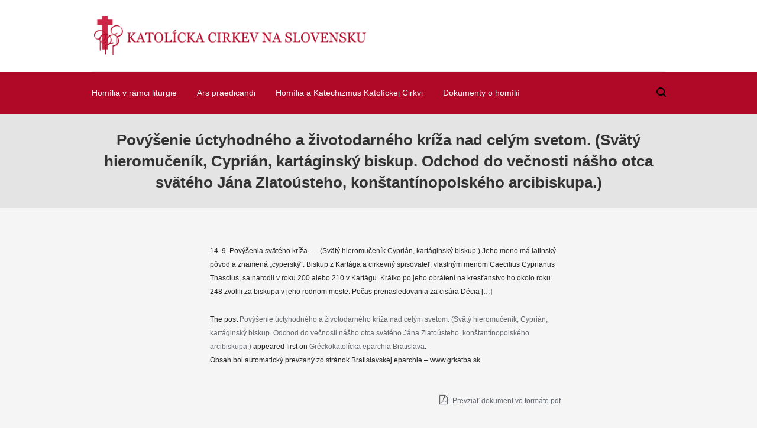

--- FILE ---
content_type: text/html; charset=UTF-8
request_url: https://hd.kbs.sk/2019/09/14/povysenie-uctyhodneho-a-zivotodarneho-kriza-nad-celym-svetom-svaty-hieromucenik-cyprian-kartaginsky-biskup-odchod-do-vecnosti-nasho-otca-svateho-jana-zlatousteho-konstantinopolskeho-arcibiskupa/
body_size: 40381
content:
<!DOCTYPE html>

<!--// OPEN HTML //-->
<html lang="sk-SK" prefix="og: http://ogp.me/ns#">
	<!--// OPEN HEAD //-->
	<head>
<meta name="resource-type" content="document" />
<meta http-equiv="content-type" content="text/html; charset=US-ASCII" />
<meta http-equiv="content-language" content="sk-sk" />
<meta name="author" content="Ondrej Miskovic" />
<meta name="contact" content="miskovicon@gmail.com" />
<meta name="copyright" content="Copyright (c)2018 Ondrej Miskovic. All Rights Reserved." />
<meta name="description" content="Urcene biskupom, knazom, diakonom a seminaristom na prehlbovanie vztahu k Boziemu slovu v Homilii." />
<meta name="keywords" content="Homileticke direktorium, Katolicka cirkev" />
		
            <!--// SITE TITLE //-->
            <title>Povýšenie úctyhodného a životodarného kríža nad celým svetom. (Svätý hieromučeník, Cyprián, kartáginský biskup. Odchod do večnosti nášho otca svätého Jána Zlatoústeho, konštantínopolského arcibiskupa.) | Homiletické direktórium</title>
                        
            
            <!--// SITE META //-->
            <meta charset="UTF-8"/>
                        	                <meta name="viewport" content="width=device-width, initial-scale=1.0, maximum-scale=1"/>
                                        <meta name="apple-mobile-web-app-title"
                      content="Homiletické direktórium">
                        
            <!--// PINGBACK & FAVICON //-->
            <link rel="pingback" href="https://hd.kbs.sk/xmlrpc.php"/>
                            <link rel="shortcut icon" href="https://hd.kbs.sk/wp-content/uploads/2018/09/10_logo.png" />
                            <link rel="apple-touch-icon-precomposed" sizes="144x144"
                      href="https://hd.kbs.sk/wp-content/uploads/2018/09/10_logo.png"/>
                                        <link rel="apple-touch-icon-precomposed" sizes="114x114"
                      href="https://hd.kbs.sk/wp-content/uploads/2018/09/10_logo.png"/>
                                        <link rel="apple-touch-icon-precomposed" sizes="72x72"
                      href="https://hd.kbs.sk/wp-content/uploads/2018/09/10_logo.png"/>
                                        <link rel="apple-touch-icon-precomposed" sizes="57x57"
                      href="https://hd.kbs.sk/wp-content/uploads/2018/09/10_logo.png"/>
            
        <title>Povýšenie úctyhodného a životodarného kríža nad celým svetom. (Svätý hieromučeník, Cyprián, kartáginský biskup. Odchod do večnosti nášho otca svätého Jána Zlatoústeho, konštantínopolského arcibiskupa.) | Homiletické direktórium</title>
    <script>function spbImageResizer_writeCookie(){the_cookie=document.cookie,the_cookie&&window.devicePixelRatio>=2&&(the_cookie="spb_image_resizer_pixel_ratio="+window.devicePixelRatio+";"+the_cookie,document.cookie=the_cookie)}spbImageResizer_writeCookie();</script>
    <script>function sf_writeCookie(){the_cookie=document.cookie,the_cookie&&window.devicePixelRatio>=2&&(the_cookie="sf_pixel_ratio="+window.devicePixelRatio+";"+the_cookie,document.cookie=the_cookie)}sf_writeCookie();</script>
<meta name="robots" content="index, follow, archive" />

<!-- This site is optimized with the Yoast SEO plugin v9.0.3 - https://yoast.com/wordpress/plugins/seo/ -->
<link rel="canonical" href="https://hd.kbs.sk/2019/09/14/povysenie-uctyhodneho-a-zivotodarneho-kriza-nad-celym-svetom-svaty-hieromucenik-cyprian-kartaginsky-biskup-odchod-do-vecnosti-nasho-otca-svateho-jana-zlatousteho-konstantinopolskeho-arcibiskupa/" />
<meta property="og:locale" content="sk_SK" />
<meta property="og:type" content="article" />
<meta property="og:title" content="Povýšenie úctyhodného a životodarného kríža nad celým svetom. (Svätý hieromučeník, Cyprián, kartáginský biskup. Odchod do večnosti nášho otca svätého Jána Zlatoústeho, konštantínopolského arcibiskupa.) | Homiletické direktórium" />
<meta property="og:description" content="14. 9. Povýšenia svätého kríža. … (Svätý hieromučeník Cyprián, kartáginský biskup.) Jeho meno má latinský pôvod a znamená „cyperský“. Biskup z Kartága a cirkevný spisovateľ, vlastným menom Caecilius Cyprianus Thascius, sa narodil v roku 200 alebo 210 v Kartágu. Krátko po jeho obrátení na kresťanstvo ho okolo roku 248 zvolili za biskupa v jeho rodnom meste. Počas prenasledovania za cisára Décia […] The post Povýšenie úctyhodného &hellip;" />
<meta property="og:url" content="https://hd.kbs.sk/2019/09/14/povysenie-uctyhodneho-a-zivotodarneho-kriza-nad-celym-svetom-svaty-hieromucenik-cyprian-kartaginsky-biskup-odchod-do-vecnosti-nasho-otca-svateho-jana-zlatousteho-konstantinopolskeho-arcibiskupa/" />
<meta property="og:site_name" content="Homiletické direktórium" />
<meta property="article:publisher" content="https://www.facebook.com/homiletickedirektorium/" />
<meta property="article:section" content="06:00 – Životopis východného svätca" />
<meta property="article:published_time" content="2019-09-14T05:01:02+00:00" />
<meta property="og:image" content="https://i1.wp.com/hd.kbs.sk/wp-content/uploads/2018/09/Snímka1.jpg?fit=1134%2C1134&#038;ssl=1" />
<meta property="og:image:secure_url" content="https://i1.wp.com/hd.kbs.sk/wp-content/uploads/2018/09/Snímka1.jpg?fit=1134%2C1134&#038;ssl=1" />
<meta property="og:image:width" content="1134" />
<meta property="og:image:height" content="1134" />
<meta name="twitter:card" content="summary_large_image" />
<meta name="twitter:description" content="14. 9. Povýšenia svätého kríža. … (Svätý hieromučeník Cyprián, kartáginský biskup.) Jeho meno má latinský pôvod a znamená „cyperský“. Biskup z Kartága a cirkevný spisovateľ, vlastným menom Caecilius Cyprianus Thascius, sa narodil v roku 200 alebo 210 v Kartágu. Krátko po jeho obrátení na kresťanstvo ho okolo roku 248 zvolili za biskupa v jeho rodnom meste. Počas prenasledovania za cisára Décia […] The post Povýšenie úctyhodného [&hellip;]" />
<meta name="twitter:title" content="Povýšenie úctyhodného a životodarného kríža nad celým svetom. (Svätý hieromučeník, Cyprián, kartáginský biskup. Odchod do večnosti nášho otca svätého Jána Zlatoústeho, konštantínopolského arcibiskupa.) | Homiletické direktórium" />
<meta name="twitter:site" content="@homiletickedir1" />
<meta name="twitter:image" content="https://i1.wp.com/hd.kbs.sk/wp-content/uploads/2018/09/Snímka1.jpg?fit=1134%2C1134&#038;ssl=1" />
<meta name="twitter:creator" content="@homiletickedir1" />
<!-- / Yoast SEO plugin. -->

<link rel='dns-prefetch' href='//s0.wp.com' />
<link rel='dns-prefetch' href='//maxcdn.bootstrapcdn.com' />
<link rel='dns-prefetch' href='//fonts.googleapis.com' />
<link rel='dns-prefetch' href='//s.w.org' />
<link rel="alternate" type="application/rss+xml" title="RSS kanál: Homiletické direktórium &raquo;" href="https://hd.kbs.sk/feed/" />
<link rel="alternate" type="application/rss+xml" title="RSS kanál komentárov webu Homiletické direktórium &raquo;" href="https://hd.kbs.sk/comments/feed/" />
		<script type="text/javascript">
			window._wpemojiSettings = {"baseUrl":"https:\/\/s.w.org\/images\/core\/emoji\/11\/72x72\/","ext":".png","svgUrl":"https:\/\/s.w.org\/images\/core\/emoji\/11\/svg\/","svgExt":".svg","source":{"concatemoji":"https:\/\/hd.kbs.sk\/wp-includes\/js\/wp-emoji-release.min.js?ver=4.9.26"}};
			!function(e,a,t){var n,r,o,i=a.createElement("canvas"),p=i.getContext&&i.getContext("2d");function s(e,t){var a=String.fromCharCode;p.clearRect(0,0,i.width,i.height),p.fillText(a.apply(this,e),0,0);e=i.toDataURL();return p.clearRect(0,0,i.width,i.height),p.fillText(a.apply(this,t),0,0),e===i.toDataURL()}function c(e){var t=a.createElement("script");t.src=e,t.defer=t.type="text/javascript",a.getElementsByTagName("head")[0].appendChild(t)}for(o=Array("flag","emoji"),t.supports={everything:!0,everythingExceptFlag:!0},r=0;r<o.length;r++)t.supports[o[r]]=function(e){if(!p||!p.fillText)return!1;switch(p.textBaseline="top",p.font="600 32px Arial",e){case"flag":return s([55356,56826,55356,56819],[55356,56826,8203,55356,56819])?!1:!s([55356,57332,56128,56423,56128,56418,56128,56421,56128,56430,56128,56423,56128,56447],[55356,57332,8203,56128,56423,8203,56128,56418,8203,56128,56421,8203,56128,56430,8203,56128,56423,8203,56128,56447]);case"emoji":return!s([55358,56760,9792,65039],[55358,56760,8203,9792,65039])}return!1}(o[r]),t.supports.everything=t.supports.everything&&t.supports[o[r]],"flag"!==o[r]&&(t.supports.everythingExceptFlag=t.supports.everythingExceptFlag&&t.supports[o[r]]);t.supports.everythingExceptFlag=t.supports.everythingExceptFlag&&!t.supports.flag,t.DOMReady=!1,t.readyCallback=function(){t.DOMReady=!0},t.supports.everything||(n=function(){t.readyCallback()},a.addEventListener?(a.addEventListener("DOMContentLoaded",n,!1),e.addEventListener("load",n,!1)):(e.attachEvent("onload",n),a.attachEvent("onreadystatechange",function(){"complete"===a.readyState&&t.readyCallback()})),(n=t.source||{}).concatemoji?c(n.concatemoji):n.wpemoji&&n.twemoji&&(c(n.twemoji),c(n.wpemoji)))}(window,document,window._wpemojiSettings);
		</script>
		<style type="text/css">
img.wp-smiley,
img.emoji {
	display: inline !important;
	border: none !important;
	box-shadow: none !important;
	height: 1em !important;
	width: 1em !important;
	margin: 0 .07em !important;
	vertical-align: -0.1em !important;
	background: none !important;
	padding: 0 !important;
}
</style>
<link rel='stylesheet' id='simple-share-buttons-adder-font-awesome-css'  href='//maxcdn.bootstrapcdn.com/font-awesome/4.3.0/css/font-awesome.min.css?ver=4.9.26' type='text/css' media='all' />
<link rel='stylesheet' id='spb-frontend-min-css'  href='https://hd.kbs.sk/wp-content/plugins/swift-framework/includes/page-builder/frontend-assets/css/spb-styles.min.css' type='text/css' media='all' />
<link rel='stylesheet' id='wpns-style-css'  href='https://hd.kbs.sk/wp-content/plugins/wp-nice-search/assist/css/style.min.css?ver=1.0.9' type='text/css' media='all' />
<link rel='stylesheet' id='wpns-fontawesome-css'  href='https://hd.kbs.sk/wp-content/plugins/wp-nice-search/assist/css/font-awesome.min.css?ver=1.0.9' type='text/css' media='all' />
<link rel='stylesheet' id='bootstrap-css'  href='https://hd.kbs.sk/wp-content/themes/uplift/css/bootstrap.min.css' type='text/css' media='all' />
<link rel='stylesheet' id='fontawesome-css'  href='https://hd.kbs.sk/wp-content/themes/uplift/css/font-awesome.min.css' type='text/css' media='all' />
<link rel='stylesheet' id='sf-iconfont-css'  href='https://hd.kbs.sk/wp-content/themes/uplift/css/iconfont.css' type='text/css' media='all' />
<link rel='stylesheet' id='sf-main-css'  href='https://hd.kbs.sk/wp-content/themes/uplift/css/main.css' type='text/css' media='all' />
<link rel='stylesheet' id='sf-responsive-css'  href='https://hd.kbs.sk/wp-content/themes/uplift/css/sf-responsive.css' type='text/css' media='all' />
<link rel='stylesheet' id='sf-style-css'  href='https://hd.kbs.sk/wp-content/themes/uplift/style.css' type='text/css' media='all' />
<link rel='stylesheet' id='font-awesome-css'  href='//maxcdn.bootstrapcdn.com/font-awesome/4.3.0/css/font-awesome.min.css?ver=4.3.0' type='text/css' media='all' />
<link rel='stylesheet' id='dkpdf-frontend-css'  href='https://hd.kbs.sk/wp-content/plugins/dk-pdf/assets/css/frontend.css?ver=1.9.6' type='text/css' media='all' />
<link rel='stylesheet' id='redux-google-fonts-sf_uplift_options-css'  href='https://fonts.googleapis.com/css?family=Lato%3A100%2C300%2C400%2C700%2C900%2C100italic%2C300italic%2C400italic%2C700italic%2C900italic&#038;ver=1697636616' type='text/css' media='all' />
<link rel='stylesheet' id='jetpack_css-css'  href='https://hd.kbs.sk/wp-content/plugins/jetpack/css/jetpack.css?ver=6.6.5' type='text/css' media='all' />
<script type='text/javascript' src='https://hd.kbs.sk/wp-includes/js/jquery/jquery.js?ver=1.12.4'></script>
<script type='text/javascript' src='https://hd.kbs.sk/wp-includes/js/jquery/jquery-migrate.min.js?ver=1.4.1'></script>
<script type='text/javascript' src='https://hd.kbs.sk/wp-content/plugins/swift-framework/public/js/lib/jquery.viewports.min.js'></script>
<script type='text/javascript' src='https://hd.kbs.sk/wp-content/plugins/swift-framework/public/js/lib/jquery.smartresize.min.js'></script>
<script type='text/javascript' src='https://hd.kbs.sk/wp-content/themes/uplift/js/combine/plyr.js'></script>
<link rel='https://api.w.org/' href='https://hd.kbs.sk/wp-json/' />
<link rel="EditURI" type="application/rsd+xml" title="RSD" href="https://hd.kbs.sk/xmlrpc.php?rsd" />
<link rel="wlwmanifest" type="application/wlwmanifest+xml" href="https://hd.kbs.sk/wp-includes/wlwmanifest.xml" /> 
<meta name="generator" content="WordPress 4.9.26" />
<link rel='shortlink' href='https://wp.me/pafvbR-1Jv' />
<link rel="alternate" type="application/json+oembed" href="https://hd.kbs.sk/wp-json/oembed/1.0/embed?url=https%3A%2F%2Fhd.kbs.sk%2F2019%2F09%2F14%2Fpovysenie-uctyhodneho-a-zivotodarneho-kriza-nad-celym-svetom-svaty-hieromucenik-cyprian-kartaginsky-biskup-odchod-do-vecnosti-nasho-otca-svateho-jana-zlatousteho-konstantinopolskeho-arcibiskupa%2F" />
<link rel="alternate" type="text/xml+oembed" href="https://hd.kbs.sk/wp-json/oembed/1.0/embed?url=https%3A%2F%2Fhd.kbs.sk%2F2019%2F09%2F14%2Fpovysenie-uctyhodneho-a-zivotodarneho-kriza-nad-celym-svetom-svaty-hieromucenik-cyprian-kartaginsky-biskup-odchod-do-vecnosti-nasho-otca-svateho-jana-zlatousteho-konstantinopolskeho-arcibiskupa%2F&#038;format=xml" />
			<script type="text/javascript">
			var ajaxurl = 'https://hd.kbs.sk/wp-admin/admin-ajax.php';
			</script>
			
<link rel='dns-prefetch' href='//v0.wordpress.com'/>
<link rel='dns-prefetch' href='//i0.wp.com'/>
<link rel='dns-prefetch' href='//i1.wp.com'/>
<link rel='dns-prefetch' href='//i2.wp.com'/>
<style type='text/css'>img#wpstats{display:none}</style><!--[if lt IE 9]><script data-cfasync="false" src="https://hd.kbs.sk/wp-content/themes/uplift/js/respond.js"></script><script data-cfasync="false" src="https://hd.kbs.sk/wp-content/themes/uplift/js/html5shiv.js"></script><![endif]-->      <meta name="onesignal" content="wordpress-plugin"/>
          <link rel="manifest"
            href="https://hd.kbs.sk/wp-content/plugins/onesignal-free-web-push-notifications/sdk_files/manifest.json.php?gcm_sender_id="/>
          <script src="https://cdn.onesignal.com/sdks/OneSignalSDK.js" async></script>    <script>

      window.OneSignal = window.OneSignal || [];

      OneSignal.push( function() {
        OneSignal.SERVICE_WORKER_UPDATER_PATH = "OneSignalSDKUpdaterWorker.js.php";
        OneSignal.SERVICE_WORKER_PATH = "OneSignalSDKWorker.js.php";
        OneSignal.SERVICE_WORKER_PARAM = { scope: '/' };

        OneSignal.setDefaultNotificationUrl("https://hd.kbs.sk");
        var oneSignal_options = {};
        window._oneSignalInitOptions = oneSignal_options;

        oneSignal_options['wordpress'] = true;
oneSignal_options['appId'] = '0a98380e-7a73-4cf6-b4b3-0712edcfcd27';
oneSignal_options['autoRegister'] = true;
oneSignal_options['welcomeNotification'] = { };
oneSignal_options['welcomeNotification']['title'] = "HOMILETICKÉ DIREKTÓRIUM";
oneSignal_options['welcomeNotification']['message'] = "Ďakujeme za odber!";
oneSignal_options['welcomeNotification']['url'] = "https://hd.kbs.sk/";
oneSignal_options['path'] = "https://hd.kbs.sk/wp-content/plugins/onesignal-free-web-push-notifications/sdk_files/";
oneSignal_options['safari_web_id'] = "web.onesignal.auto.2c53d929-118c-4db5-ba77-650d97dbe49e";
oneSignal_options['promptOptions'] = { };
oneSignal_options['promptOptions']['actionMessage'] = 'Chceme Vás informovať o aktualitách Homiletického direktória!';
oneSignal_options['promptOptions']['exampleNotificationTitleDesktop'] = 'Takto bude vyzerať Vaša prvá notifikácia.';
oneSignal_options['promptOptions']['exampleNotificationMessageDesktop'] = 'Notifikácie sa Vám zobrazia na ploche';
oneSignal_options['promptOptions']['exampleNotificationCaption'] = '(môžete kedykoľvek odber zrušiť)';
oneSignal_options['promptOptions']['acceptButtonText'] = 'POKRAČOVAŤ!';
oneSignal_options['promptOptions']['cancelButtonText'] = 'NIE ĎAKUJEM!';
oneSignal_options['promptOptions']['siteName'] = 'www.hd.kbs.sk';
oneSignal_options['promptOptions']['autoAcceptTitle'] = 'Kliknite kdekoľvek chcete';
              oneSignal_options['autoRegister'] = false;
              OneSignal.showHttpPrompt();
              OneSignal.init(window._oneSignalInitOptions);
                    });

      function documentInitOneSignal() {
        var oneSignal_elements = document.getElementsByClassName("OneSignal-prompt");

        var oneSignalLinkClickHandler = function(event) { OneSignal.push(['registerForPushNotifications']); event.preventDefault(); };        for(var i = 0; i < oneSignal_elements.length; i++)
          oneSignal_elements[i].addEventListener('click', oneSignalLinkClickHandler, false);
      }

      if (document.readyState === 'complete') {
           documentInitOneSignal();
      }
      else {
           window.addEventListener("load", function(event){
               documentInitOneSignal();
          });
      }
    </script>

			<style type="text/css">
				html:not( .jetpack-lazy-images-js-enabled ) .jetpack-lazy-image {
					display: none;
				}
			</style>
			<script>
				document.documentElement.classList.add(
					'jetpack-lazy-images-js-enabled'
				);
			</script>
		<script>
  (function(i,s,o,g,r,a,m){i['GoogleAnalyticsObject']=r;i[r]=i[r]||function(){
  (i[r].q=i[r].q||[]).push(arguments)},i[r].l=1*new Date();a=s.createElement(o),
  m=s.getElementsByTagName(o)[0];a.async=1;a.src=g;m.parentNode.insertBefore(a,m)
  })(window,document,'script','//www.google-analytics.com/analytics.js','ga');

  ga('create', 'UA-49089674-1', 'auto');
  ga('send', 'pageview');

</script>
<link rel="icon" href="https://i1.wp.com/hd.kbs.sk/wp-content/uploads/2018/09/cropped-10_logo.png?fit=32%2C32&#038;ssl=1" sizes="32x32" />
<link rel="icon" href="https://i1.wp.com/hd.kbs.sk/wp-content/uploads/2018/09/cropped-10_logo.png?fit=192%2C192&#038;ssl=1" sizes="192x192" />
<link rel="apple-touch-icon-precomposed" href="https://i1.wp.com/hd.kbs.sk/wp-content/uploads/2018/09/cropped-10_logo.png?fit=180%2C180&#038;ssl=1" />
<meta name="msapplication-TileImage" content="https://i1.wp.com/hd.kbs.sk/wp-content/uploads/2018/09/cropped-10_logo.png?fit=270%2C270&#038;ssl=1" />
<style type="text/css" title="dynamic-css" class="options-output">#logo h1, #logo h2, #mobile-logo h1{font-family:Lato;font-weight:400;font-style:normal;color:#222;font-size:24px;}body,p,nav.std-menu ul.sub-menu,ul.mega-sub-menu,blockquote.blockquote1, blockquote.blockquote1 p{font-family:Arial, Helvetica, sans-serif;line-height:23px;font-weight:normal;font-style:normal;font-size:12px;}h1,.impact-text,.impact-text > p,.impact-text-large,.impact-text-large > p,h3.countdown-subject, .swiper-slide .caption-content > h2, #jckqv h1, .spb_tweets_slider_widget .tweet-text, .modal-header h3{font-family:Arial, Helvetica, sans-serif;line-height:36px;font-weight:700;font-style:normal;font-size:26px;}h2,.blog-item .quote-excerpt, .spb-row-expand-text{font-family:Arial, Helvetica, sans-serif;line-height:32px;font-weight:700;font-style:normal;font-size:22px;}h3, .single_variation_wrap .single_variation span.price, .sf-promo-bar p.standard,  .sf-promo-bar.text-size-standard p, .sf-icon-box-animated-alt .front .back-title{font-family:Arial, Helvetica, sans-serif;line-height:28px;font-weight:400;font-style:normal;font-size:18px;}h4{font-family:Arial, Helvetica, sans-serif;line-height:24px;font-weight:700;font-style:normal;font-size:16px;}h5,blockquote.blockquote2,blockquote.blockquote2 p,blockquote.pullquote,blockquote.pullquote p,.faq-item .faq-text:before{font-family:Arial, Helvetica, sans-serif;line-height:22px;font-weight:normal;font-style:normal;font-size:16px;}h6{font-family:Arial, Helvetica, sans-serif;text-transform:uppercase;line-height:16px;font-weight:700;font-style:normal;font-size:12px;}#main-nav, #header nav, .vertical-menu nav, .header-9#header-section #main-nav, #overlay-menu nav, .sf-pushnav-menu nav, #mobile-menu, #one-page-nav li .hover-caption, .mobile-search-form input[type="text"]{font-family:Arial, Helvetica, sans-serif;font-weight:400;font-style:normal;font-size:14px;}</style><style type="text/css">@media only screen and (min-width:1030px){.layout-boxed #container,.boxed-inner-page #main-container,.single-product.page-heading-fancy .product-main,.layout-boxed #sf-newsletter-bar > .container{width:1030px;}.container{width:1000px;}li.menu-item.sf-mega-menu > ul.sub-menu{width:970px;}}.sf-elem-bf,.sf-elem-bt,.sf-elem-br,.sf-elem-bb,.sf-elem-bl {border-color:#f5f5f5;}.sf-accent-bg,.funded-bar .bar {background-color:#b30a2b;}.sf-accent {color:#b30a2b;}.sf-accent-border {border-color:#b30a2b;}.sf-accent-hover:hover {color:#b30a2b;}.loved-item:hover .loved-count,.flickr-widget li,.portfolio-grid li,figcaption .product-added,.woocommerce .widget_layered_nav ul li.chosen > *,.woocommerce .widget_layered_nav ul li.chosen small.count,.woocommerce .widget_layered_nav_filters ul li a {background-color:#b30a2b;color:#ffffff;}a:hover,a:focus,#sidebar a:hover,.pagination-wrap a:hover,.carousel-nav a:hover,.portfolio-pagination div:hover > i,#footer a:hover,.beam-me-up a:hover span,.portfolio-item .portfolio-item-permalink,.read-more-link,.blog-item .read-more,.blog-item-details a:hover,.author-link,span.dropcap2,.spb_divider.go_to_top a,.item-link:hover,#header-translation p a,#breadcrumbs a:hover,.ui-widget-content a:hover,#product-img-slider li a.zoom:hover,.article-body-wrap .share-links a:hover,ul.member-contact li a:hover,.bag-product a.remove:hover,.bag-product-title a:hover,#back-to-top:hover,ul.member-contact li a:hover,.fw-video-link-image:hover i,.ajax-search-results .all-results:hover,.search-result h5 a:hover .ui-state-default a:hover,.fw-video-link-icon:hover,.fw-video-close:hover {color:#b30a2b;}.carousel-wrap > a:hover {color:#b30a2b!important;}.read-more i:before,.read-more em:before {color:#b30a2b;}span.dropcap4 {color:#b30a2b;border-color:#b30a2b;}span.highlighted {background-color:rgba(179,10,43,0.5);}textarea:focus,input:focus,input[type="text"]:focus,input[type="email"]:focus,textarea:focus,.bypostauthor .comment-wrap .comment-avatar,.search-form input:focus,.wpcf7 input:focus,.wpcf7 textarea:focus,.ginput_container input:focus,.ginput_container textarea:focus,.mymail-form input:focus,.mymail-form textarea:focus,input[type="tel"]:focus,input[type="number"]:focus {border-color:#b30a2b!important;}nav .menu ul li:first-child:after,.navigation a:hover > .nav-text,.returning-customer a:hover {border-bottom-color:#b30a2b;}nav .menu ul ul li:first-child:after {border-right-color:#b30a2b;}.spb_impact_text .spb_call_text,pre[class*="language-"] {border-left-color:#b30a2b;}.spb_impact_text .spb_button span {color:#fff;}a[rel="tooltip"],ul.member-contact li a,a.text-link,.tags-wrap .tags a,.logged-in-as a,.comment-meta-actions .edit-link,.comment-meta-actions .comment-reply {border-color:#62666c;}.super-search-go {border-color:#b30a2b!important;}.super-search-go:hover {background:#b30a2b!important;border-color:#b30a2b!important;}#one-page-nav li a:hover > i {background:#b30a2b;}#one-page-nav li.selected a:hover > i {border-color:#b30a2b;}#one-page-nav li .hover-caption {background:#b30a2b;color:#ffffff;}#one-page-nav li .hover-caption:after {border-left-color:#b30a2b;}#sidebar-progress-menu ul li {border-color:#f5f5f5;}#sidebar-progress-menu ul li a {color:#222;}#sidebar-progress-menu ul li.read a {color:#62666c;}#sidebar-progress-menu ul li.reading a {color:#b30a2b;}#sidebar-progress-menu ul li.read .progress {background-color:#f5f5f5;}#sidebar-progress-menu ul li.reading .progress {background-color:#b30a2b;}body {color:#222;}h1,h1 a,h3.countdown-subject {color:#222;}h2,h2 a {color:#b30a2b;}h3,h3 a {color:#333;}h4,h4 a,.carousel-wrap > a {color:#222;}h5,h5 a {color:#222;}h6,h6 a {color:#222;}table {border-bottom-color:#f5f5f5;}table td {border-top-color:#f5f5f5;}.read-more-button {color:#b30a2b;}.sf-hover-svg path {stroke:#b30a2b;}.player-video .player-controls {border-color:#f5f5f5;}.player-controls button {color:#62666c;}.player-controls button.tab-focus,.player-controls button:hover,.player-progress-played[value] {color:#b30a2b;}.sf-headline.loading-bar .sf-words-wrapper::after,.sf-headline.clip .sf-words-wrapper::after,.sf-headline.type .sf-words-wrapper::after,.sf-headline.type .sf-words-wrapper.selected {background:#b30a2b;}.sf-headline.type .sf-words-wrapper.selected b {color:#ffffff;}#sf-home-preloader,#site-loading {background-color:#f5f5f5;}.loading-bar-transition .pace .pace-progress {background-color:#b30a2b;}body,.layout-fullwidth #container {background-color:#f5f5f5;}.inner-container-wrap,#main-container .inner-container-wrap,.tm-toggle-button-wrap a {background-color:#f5f5f5;}.single-product.page-heading-fancy .product-main {background-color:#f5f5f5;}.spb-row-container[data-top-style="slant-ltr"]:before,.spb-row-container[data-top-style="slant-rtl"]:before,.spb-row-container[data-bottom-style="slant-ltr"]:after,.spb-row-container[data-bottom-style="slant-rtr"]:after {background-color:#f5f5f5;}a,.ui-widget-content a {color:#62666c;}a:hover,a:focus {color:#b30a2b;}ul.bar-styling li:not(.selected) > a:hover,ul.bar-styling li > .comments-likes:hover {color:#ffffff;background:#b30a2b;border-color:#b30a2b;}ul.bar-styling li > .comments-likes:hover * {color:#ffffff!important;}ul.bar-styling li > a,ul.bar-styling li > div,ul.page-numbers li > a,ul.page-numbers li > span,.curved-bar-styling,ul.bar-styling li > form input,.spb_directory_filter_below {border-color:#f5f5f5;}ul.bar-styling li > a,ul.bar-styling li > span,ul.bar-styling li > div,ul.bar-styling li > form input {background-color:#f5f5f5;}.pagination-wrap ul li a {border-color:#f5f5f5!important;background-color:#f7f7f7!important;color:#222!important;}ul.page-numbers li > a:hover,ul.page-numbers li > span.current,.pagination-wrap ul li > a:hover,.pagination-wrap ul li span {border-color:#f5f5f5!important;background-color:#f5f5f5!important;color:#222!important;}input[type="text"],input[type="email"],input[type="password"],textarea,select,.wpcf7 input[type="text"],.wpcf7 input[type="email"],.wpcf7 textarea,.wpcf7 select,.ginput_container input[type="text"],.ginput_container input[type="email"],.ginput_container textarea,.ginput_container select,.mymail-form input[type="text"],.mymail-form input[type="email"],.mymail-form textarea,.mymail-form select,input[type="date"],input[type="tel"],input.input-text,input[type="number"],.select2-container .select2-choice {border-color:#f5f5f5;background-color:#fff;color:#999;}.select2-container .select2-choice>.select2-chosen {color:#999!important;}#commentform p[class^="comment-form-"]:before,span.wpcf7-form-control-wrap.name:before,span.wpcf7-form-control-wrap.email:before,span.wpcf7-form-control-wrap.subject:before,span.wpcf7-form-control-wrap.message:before {color:#999;}::-webkit-input-placeholder {color:#999!important;}:-moz-placeholder {color:#999!important;}::-moz-placeholder {color:#999!important;}:-ms-input-placeholder {color:#999!important;}input[type=submit],button[type=submit],input[type="file"],.wpcf7 input.wpcf7-submit[type=submit] {background:#b30a2b;color:#ffffff;}input[type=submit]:hover,button[type=submit]:hover,.wpcf7 input.wpcf7-submit[type=submit]:hover,.gform_wrapper input[type=submit]:hover,.mymail-form input[type=submit]:hover {background:rgba( 149,-20,13,1 );color:#ffffff;}.modal-header {background:#f7f7f7;}.modal-content {background:#f5f5f5;}.modal-header h3,.modal-header .close {color:#222;}.modal-header .close:hover {color:#b30a2b;}#account-modal .nav-tabs li.active span {border-bottom-color:#b30a2b;}.recent-post .post-details,.portfolio-item h5.portfolio-subtitle,.search-item-content time,.search-item-content span,.portfolio-details-wrap .date {color:#222;}.select2-drop,.select2-drop-active {border-color:#f5f5f5;}.owl-pagination .owl-page span {background-color:#222;}.owl-pagination .read-more i::before {color:#222;}.owl-pagination .read-more:hover i::before {color:#b30a2b;}.owl-pagination .owl-page:hover span,.owl-pagination .owl-page.active a {background-color:rgba( 149,-20,13,1 );}#top-bar {background:#b30a2b;border-bottom-color:#eaeaea;}#top-bar .tb-text {color:#282425;}#top-bar .tb-text > a,#top-bar nav .menu > li > a {color:#999;}#top-bar .menu li {border-left-color:#eaeaea;border-right-color:#eaeaea;}#top-bar .menu > li > a,#top-bar .menu > li.parent:after {color:#999;}#top-bar .menu > li > a:hover,#top-bar a:hover {color:#b30a2b;}.header-wrap #header,.header-standard-overlay #header,.vertical-header .header-wrap #header-section,#header-section .is-sticky #header.sticky-header {background-color:#fff;}.fs-search-open .header-wrap #header,.fs-search-open .header-standard-overlay #header,.fs-search-open .vertical-header .header-wrap #header-section,.fs-search-open #header-section .is-sticky #header.sticky-header {background-color:#b30a2b;}.fs-supersearch-open .header-wrap #header,.fs-supersearch-open .header-standard-overlay #header,.fs-supersearch-open .vertical-header .header-wrap #header-section,.fs-supersearch-open #header-section .is-sticky #header.sticky-header {background-color:#b30a2b;border-bottom-color:transparent;}.overlay-menu-open .header-wrap #header,.overlay-menu-open .header-standard-overlay #header,.overlay-menu-open .vertical-header .header-wrap #header-section,.overlay-menu-open #header-section .is-sticky #header.sticky-header {background-color:#b30a2b;border-bottom-color:transparent;}#sf-header-banner {background-color:#fff;border-bottom:2px solid#e3e3e3;}#sf-header-banner {color:#ffffff;}#sf-header-banner a {color:#ffffff;}#sf-header-banner a:hover {color:#7eced5;}.header-left,.header-right,.vertical-menu-bottom .copyright {color:#000000;}.header-left a,.header-right a,.vertical-menu-bottom .copyright a,.header-left ul.menu > li > a.header-search-link-alt,.header-left ul.menu > li > a.header-search-link,.header-right ul.menu > li > a.header-search-link,.header-right ul.menu > li > a.header-search-link-alt {color:#000000;}.aux-item nav .menu > li.menu-item > a,.aux-item nav.std-menu .menu > li > a,.aux-item nav.std-menu .menu > li > span {color:#000000;}.header-left a:hover,.header-right a:hover,.vertical-menu-bottom .copyright a:hover {color:#b30a2b;}.header-left ul.menu > li:hover > a.header-search-link-alt,.header-right ul.menu > li:hover > a.header-search-link-alt {color:#b30a2b!important;}#header-search a:hover,.super-search-close:hover {color:#b30a2b;}.sf-super-search {background-color:rgba( 149,-20,13,1 );}.sf-super-search .search-options .ss-dropdown ul {background-color:#b30a2b;}.sf-super-search .search-options .ss-dropdown ul li a {color:#ffffff;}.sf-super-search .search-options .ss-dropdown ul li a:hover {color:rgba( 149,-20,13,1 );}.sf-super-search .search-options .ss-dropdown > span,.sf-super-search .search-options input {color:#b30a2b;border-bottom-color:#b30a2b;}.sf-super-search .search-options .ss-dropdown ul li .fa-check {color:rgba( 149,-20,13,1 );}.sf-super-search-go:hover,.sf-super-search-close:hover{background-color:#b30a2b;border-color:#b30a2b;color:#ffffff;}.header-languages .current-language {color:#333;}.search-item-content time {color:#f0f0f0;}.header-left .aux-item,.header-right .aux-item {padding-left:5px;padding-right:5px;}.aux-item .std-menu.cart-wishlist {margin-left:0;margin-right:0;}#header-section header,.header-wrap #header-section .is-sticky #header.sticky-header,#main-nav {border-bottom-color:#b00927;}#contact-slideout {background:#f5f5f5;}#mobile-top-text,#mobile-header {background-color:#fff;border-bottom-color:#b00927;}#mobile-top-text,#mobile-logo h1 {color:#000000;}#mobile-top-text a,#mobile-header a {color:#000000;}#mobile-header a {color:#000000;}#mobile-header .hamburger-inner,#mobile-header .hamburger-inner::before,#mobile-header .hamburger-inner::after {background-color:#000000;}#mobile-header .mobile-menu-link:hover .hamburger-inner,#mobile-header .mobile-menu-link:hover .hamburger-inner::before,#mobile-header .mobile-menu-link:hover .hamburger-inner::after {background-color:#b30a2b;}#mobile-header a.mobile-menu-link span.menu-bars,#mobile-header a.mobile-menu-link span.menu-bars:before,#mobile-header a.mobile-menu-link span.menu-bars:after {background-color:#000000;}#mobile-header a.mobile-menu-link:hover span.menu-bars,#mobile-header a.mobile-menu-link:hover span.menu-bars:before,#mobile-header a.mobile-menu-link:hover span.menu-bars:after {background-color:#b30a2b;}#mobile-menu-wrap,#mobile-cart-wrap {background-color:#b30a2b;color:#ffffff;}.mh-overlay #mobile-menu-wrap,.mh-overlay #mobile-cart-wrap {background-color:transparent;}.mh-menu-show #mobile-menu-wrap,.mh-cart-show #mobile-cart-wrap,.mobile-menu-aux {background-color:#b30a2b;}.mobile-search-form input[type="text"] {color:#ffffff;background-color:#eee;}.mobile-search-form ::-webkit-input-placeholder {color:#ffffff!important;}.mobile-search-form :-moz-placeholder {color:#ffffff!important;}.mobile-search-form ::-moz-placeholder {color:#ffffff!important;}.mobile-search-form :-ms-input-placeholder {color:#ffffff!important;}#mobile-menu-wrap a,#mobile-cart-wrap a:not(.sf-button) {color:#ffffff;}#mobile-menu-wrap .shopping-bag-item a > span.num-items {background-color:#ffffff;color:#b30a2b;}#mobile-menu-wrap a:not(.sf-button):hover,#mobile-cart-wrap a:not(.sf-button):hover,#mobile-menu ul li.menu-item > a:hover,#mobile-menu ul.alt-mobile-menu > li > a:hover {color:#dbd8ce!important;}#mobile-menu-wrap .bag-buttons a.wishlist-button {color:#ffffff;}#mobile-menu ul li.parent > a:after {color:#ffffff;}#mobile-cart-wrap .shopping-bag-item > a.cart-contents,#mobile-cart-wrap .bag-product,#mobile-cart-wrap .bag-empty {border-bottom-color:#eee;}#mobile-menu ul li,.mobile-cart-menu li,.mobile-cart-menu .bag-header,.mobile-cart-menu .bag-product,.mobile-cart-menu .bag-empty {border-color:#eee;}a.mobile-menu-link span,a.mobile-menu-link span:before,a.mobile-menu-link span:after {background:#ffffff;}a.mobile-menu-link:hover span,a.mobile-menu-link:hover span:before,a.mobile-menu-link:hover span:after {background:#dbd8ce;}#mobile-cart-wrap .bag-buttons > a.bag-button {color:#ffffff!important;border-color:#ffffff;}#mobile-cart-wrap .bag-product a.remove {color:#ffffff!important;}#mobile-cart-wrap .bag-product a.remove:hover {color:#dbd8ce!important;}#logo.has-img,.header-left,.header-right {height:121px;}#mobile-logo {max-height:71px;}#mobile-logo.has-img img {max-height:71px;}.full-center #logo.has-img a > img {max-height:121px;}.browser-ie #logo {width:482px;}#logo img.retina,#mobile-logo img.retina {width:241px;}#logo.has-img a {padding:25px 0;}.header-2 #logo.has-img img {max-height:71px;}#logo.has-img a {height:121px;}.full-center #main-navigation ul.menu > li > a,.full-center nav.float-alt-menu ul.menu > li > a,.full-center nav > .mega-menu-wrap ul.mega-menu > li.mega-menu-item,.split-menu nav > .mega-menu-wrap ul.mega-menu > li.mega-menu-item,.split-menu ul.menu > li,.header-1 .split-menu .no-menu,#sf-full-header-search,.float-menu nav > .mega-menu-wrap ul.mega-menu > li.mega-menu-item {height:121px;line-height:121px;}.full-center #header,.full-center .float-menu,.header-split .float-menu,.header-1 .split-menu,.header-4 .header-right {height:121px;}.full-center nav li.menu-item.sf-mega-menu > ul.sub-menu,.full-center .ajax-search-wrap {top:121px!important;}.browser-ff #logo a {height:121px;}.full-center #logo {max-height:121px;}#header-sticky-wrapper {height:121px!important;}.header-6 #header .header-left,.header-6 #header .header-right,.header-6 #logo.has-img {height:121px;line-height:121px;}.header-6 #logo.has-img a > img {padding:0;}#main-nav,.header-wrap[class*="page-header-naked"] #header-section .is-sticky #main-nav {background-color:#b00927;border-bottom-color:#b00927;}.header-divide {background-color:#f0f0f0;}.show-menu {background-color:rgba( 149,-20,13,1 );color:#ffffff;}nav .menu .sub-menu .parent > a:after {border-left-color:#07c1b6;}nav .menu ul.sub-menu,nav .menu ul.mega-sub-menu,li.menu-item.sf-mega-menu > ul.sub-menu > div {background-color:#f9f9f9;}nav.std-menu ul.sub-menu:before {border-bottom-color:#f9f9f9;}nav .menu ul.sub-menu li.menu-item,nav .menu ul.mega-sub-menu li.mega-menu-item {border-top-color:#f0f0f0;border-top-style:solid;}nav .menu > li.menu-item > a,nav.std-menu .menu > li > a,nav .mega-menu li.mega-menu-item > a:not(.sf-button),nav.std-menu .menu > li > span {color:#ffffff;}#main-nav ul.menu > li,#main-nav ul.menu > li:first-child,#main-nav ul.menu > li:first-child,.full-center nav#main-navigation ul.menu > li,.full-center nav#main-navigation ul.menu > li:first-child,.full-center #header nav.float-alt-menu ul.menu > li {border-color:#f0f0f0;}#main-nav ul.menu > li,.full-center nav#main-navigation ul.menu > li,.full-center nav.float-alt-menu ul.menu > li,.full-center #header nav.float-alt-menu ul.menu > li {border-width:0!important;}.full-center nav#main-navigation ul.menu > li:first-child {border-width:0;margin-left:-15px;}nav .menu > li.menu-item:hover > a,nav.std-menu .menu > li:hover > a {color:#eeeeee;}nav .menu > li.current-menu-ancestor > a,nav .menu > li.current-menu-item > a,nav .menu > li.current-scroll-item > a,#mobile-menu .menu ul li.current-menu-item > a {color:#eeeeee;}.aux-currency .wcml_currency_switcher.sub-menu li.wcml-active-currency {color:#eeeeee!important;}.shopping-bag-item a > span.num-items {background-color:#b30a2b;color:#ffffff;}.header-left ul.sub-menu > li > a:hover,.header-right ul.sub-menu > li > a:hover,.aux-currency .wcml_currency_switcher.sub-menu li:hover{color:#b7b7b7;}.shopping-bag-item a > span.num-items:after {border-color:#eeeeee;}.page-header-naked-light .sticky-wrapper:not(.is-sticky) .shopping-bag-item:hover a > span.num-items,.page-header-naked-dark .sticky-wrapper:not(.is-sticky) .shopping-bag-item:hover a > span.num-items {color:#fff}.page-header-naked-light .sticky-wrapper:not(.is-sticky) .shopping-bag-item:hover a > span.num-items:after,.page-header-naked-dark .sticky-wrapper:not(.is-sticky) .shopping-bag-item:hover a > span.num-items:after {border-color:#eeeeee;}nav .menu ul.sub-menu li.menu-item > a,nav .menu ul.sub-menu li > span,nav.std-menu ul.sub-menu {color:#999999;}.bag-buttons a.bag-button,.bag-buttons a.wishlist-button {color:#999999!important;}.bag-product a.remove,.woocommerce .bag-product a.remove {color:#999999!important;}.bag-product a.remove:hover,.woocommerce .bag-product a.remove:hover {color:#b30a2b!important;}nav .menu ul.sub-menu li.menu-item:hover > a,nav .menu ul.mega-sub-menu li.mega-menu-item:hover > a,.bag-product a.remove:hover {color:#b7b7b7!important;}nav .menu li.parent > a:after,nav .menu li.parent > a:after:hover,.ajax-search-wrap:after {color:#ffffff;}nav .menu ul.sub-menu li.current-menu-ancestor > a,nav .menu ul.sub-menu li.current-menu-item > a {color:#333!important;}#main-nav .header-right ul.menu > li,.wishlist-item {border-left-color:#f0f0f0;}.bag-header,.bag-product,.bag-empty,.wishlist-empty {border-color:#f0f0f0;}.bag-buttons a.checkout-button,.bag-buttons a.create-account-button,.woocommerce input.button.alt,.woocommerce .alt-button,.woocommerce button.button.alt,#jckqv .cart .add_to_cart_button,#jckqv .button,#jckqv .cart .button,.woocommerce .single_add_to_cart_button.button.alt,.woocommerce button.single_add_to_cart_button.button.alt {background:#b30a2b;color:rgba(255,255,255,0.7);}.woocommerce .button.update-cart-button:hover {background:#b30a2b;color:#ffffff;}.woocommerce input.button.alt:hover,.woocommerce .alt-button:hover,.woocommerce button.button.alt:hover,#jckqv .cart .add_to_cart_button:hover,#jckqv .cart .button:hover {background:#b30a2b;color:#ffffff;}.shopping-bag:before,nav .menu ul.sub-menu li:first-child:before {border-bottom-color:#07c1b6;}.page-header-naked-light .sticky-wrapper:not(.is-sticky) a.menu-bars-link:hover span,.page-header-naked-light .sticky-wrapper:not(.is-sticky) a.menu-bars-link:hover span:before,.page-header-naked-light .sticky-wrapper:not(.is-sticky) a.menu-bars-link:hover span:after,.page-header-naked-dark .sticky-wrapper:not(.is-sticky) a.menu-bars-link:hover span,.page-header-naked-dark .sticky-wrapper:not(.is-sticky) a.menu-bars-link:hover span:before,.page-header-naked-dark .sticky-wrapper:not(.is-sticky) a.menu-bars-link:hover span:after {background:#b30a2b;}nav.std-menu ul.sub-menu,ul.mega-sub-menu {font-size:14px!important;}a.menu-bars-link span,a.menu-bars-link span:before,a.menu-bars-link span:after {background:#000000;}a.menu-bars-link:hover span,a.menu-bars-link:hover span:before,a.menu-bars-link:hover span:after {background:#b30a2b!important;}.overlay-menu-open .header-wrap {background-color:#fff;}.overlay-menu-open .header-wrap #header {background-color:transparent!important;}.overlay-menu-open #logo h1,.overlay-menu-open .header-left,.overlay-menu-open .header-right,.overlay-menu-open .header-left a,.overlay-menu-open .header-right a {color:#d9f0f2!important;}#overlay-menu nav li.menu-item > a,.overlay-menu-open a.menu-bars-link,#overlay-menu .fs-overlay-close,.sf-pushnav-menu nav li.menu-item > a,.sf-pushnav-menu nav ul.sub-menu li.menu-item > a,.sf-pushnav a {color:#d9f0f2;}.overlay-menu-open a.menu-bars-link span:before,.overlay-menu-open a.menu-bars-link span:after {background:#d9f0f2!important;}.fs-supersearch-open .fs-supersearch-link,.fs-search-open .fs-header-search-link {color:#d9f0f2!important;}#overlay-menu,.sf-pushnav {background-color:#b30a2b;}#overlay-menu,.sf-pushnav #fullscreen-search,#fullscreen-supersearch {background-color:rgba(179,10,43,0.95);}#overlay-menu nav li.menu-item:hover > a,.sf-pushnav-menu nav li.menu-item:hover > a,.sf-pushnav-menu nav ul.sub-menu li.menu-item:hover > a,.sf-pushnav a:hover {color:#fff!important;}#fullscreen-supersearch .sf-super-search {color:#c5e7eb!important;}#fullscreen-supersearch .sf-super-search .search-options .ss-dropdown > span,#fullscreen-supersearch .sf-super-search .search-options input {color:#d9f0f2!important;}#fullscreen-supersearch .sf-super-search .search-options .ss-dropdown > span:hover,#fullscreen-supersearch .sf-super-search .search-options input:hover {color:#fff!important;}#fullscreen-supersearch .sf-super-search .search-go a.sf-button {background-color:#b30a2b!important;}#fullscreen-supersearch .sf-super-search .search-go a.sf-button:hover {background-color:rgba( 149,-20,13,1 )!important;border-color:rgba( 149,-20,13,1 )!important;color:#ffffff!important;}#fullscreen-search .fs-overlay-close,#fullscreen-search .search-wrap .title,.fs-search-bar,.fs-search-bar input#fs-search-input,#fullscreen-search .search-result-pt h3 {color:#c5e7eb;}#fullscreen-search ::-webkit-input-placeholder {color:#c5e7eb!important;}#fullscreen-search :-moz-placeholder {color:#c5e7eb!important;}#fullscreen-search ::-moz-placeholder {color:#c5e7eb!important;}#fullscreen-search :-ms-input-placeholder {color:#c5e7eb!important;}#fullscreen-search .container1 > div,#fullscreen-search .container2 > div,#fullscreen-search .container3 > div {background-color:#c5e7eb;}li.sf-menu-item-new-badge:before {background-color:#7eced5;}li.sf-menu-item-new-badge:after,li.mega-menu-item > a.mega-menu-link sup.new-badge {background-color:#7eced5;color:#fff ;}li.mega-menu-item > a.mega-menu-link sup.new-badge:before {border-top-color:#7eced5;}#sf-pushnav-close path {stroke:#d9f0f2}.sf-side-slideout {background-color:#dd3333;}.sf-side-slideout .vertical-menu nav .menu li > a,.sf-side-slideout .vertical-menu nav .menu li.parent > a:after,.sf-side-slideout .vertical-menu nav .menu > li ul.sub-menu > li > a {color:#fff;}.sf-side-slideout .vertical-menu nav .menu li.menu-item {border-color:#ccc;}.sf-side-slideout .vertical-menu nav .menu li:hover > a,.sf-side-slideout .vertical-menu nav .menu li.parent:hover > a:after,.sf-side-slideout .vertical-menu nav .menu > li ul.sub-menu > li:hover > a {color:#7eced5!important;}.contact-menu-link.slide-open {color:#b30a2b;}.woocommerce .woocommerce-breadcrumb,#breadcrumbs {color:#777;}#breadcrumbs a,#breadcrumbs i {color:#aaa;}.woocommerce .woocommerce-breadcrumb a,.woocommerce-breadcrumb span {color:#aaa;}.page-heading {background-color:#e4e4e4;border-bottom-color:#f5f5f5;}.page-heading h1,.page-heading h3 {color:#333;}.page-heading .heading-text,.fancy-heading .heading-text {text-align:center;}figure.animated-overlay.thumb-media-audio {border-color:#f5f5f5;background-color:#f5f5f5;}figure.animated-overlay figcaption {background-color:#7eced5;}figure.animated-overlay figcaption{background:-webkit-gradient(linear,left top,left bottom,color-stop(25%,rgba(126,206,213,0.40)),to(rgba(126,206,213,0.90)));background:-webkit-linear-gradient(top,rgba(126,206,213,0.40) 25%,rgba(126,206,213,0.90) 100%);background:linear-gradient(to bottom,rgba(126,206,213,0.40) 25%,rgba(126,206,213,0.90) 100%);}figure.animated-overlay figcaption * {color:#fff;}figcaption .thumb-info-alt > i,.gallery-item figcaption .thumb-info > i,.gallery-hover figcaption .thumb-info > i {background-color:#fff;color:#7eced5;}figcaption .thumb-info .name-divide {background-color:#fff;}.article-divider {background:#f5f5f5;}.post-pagination-wrap {background-color:#444;}.post-pagination-wrap .next-article > *,.post-pagination-wrap .next-article a,.post-pagination-wrap .prev-article > *,.post-pagination-wrap .prev-article a {color:#fff;}.post-pagination-wrap .next-article a:hover,.post-pagination-wrap .prev-article a:hover,.author-bio a.author-more-link {color:#b30a2b;}.article-extras {background-color:#f7f7f7;}.review-bar {background-color:#f7f7f7;}.review-bar .bar,.review-overview-wrap .overview-circle {background-color:#2e2e36;color:#fff;}.article-extras,.post-info .post-details-wrap {border-color:#f5f5f5;}.comment-meta .comment-date {color:#62666c;}.comment-meta-actions a {color:#b30a2b;}.widget ul li,.widget.widget_lip_most_loved_widget li {border-color:#f5f5f5;}.widget.widget_lip_most_loved_widget li {background:#f5f5f5;border-color:#f5f5f5;}.widget_lip_most_loved_widget .loved-item > span {color:#222;}ul.wp-tag-cloud li > a {border-color:#f5f5f5;color:#62666c;}.widget .tagcloud a:hover,#footer .widget .tagcloud a:hover,ul.wp-tag-cloud li:hover > a,ul.wp-tag-cloud li:hover:before {background-color:#b30a2b;border-color:#b30a2b;color:#ffffff;}ul.wp-tag-cloud li:hover:after {border-color:#b30a2b;background-color:#ffffff;}.loved-item .loved-count > i {color:#222;background:#f5f5f5;}.subscribers-list li > a.social-circle {color:#ffffff;background:rgba( 149,-20,13,1 );}.subscribers-list li:hover > a.social-circle {color:#fbfbfb;background:#b30a2b;}.sidebar .widget_categories ul > li a,.sidebar .widget_archive ul > li a,.sidebar .widget_nav_menu ul > li a,.sidebar .widget_meta ul > li a,.sidebar .widget_recent_entries ul > li,.widget_product_categories ul > li a,.widget_layered_nav ul > li a,.widget_display_replies ul > li a,.widget_display_forums ul > li a,.widget_display_topics ul > li a {color:#62666c;}.sidebar .widget_categories ul > li a:hover,.sidebar .widget_archive ul > li a:hover,.sidebar .widget_nav_menu ul > li a:hover,.widget_nav_menu ul > li.current-menu-item a,.sidebar .widget_meta ul > li a:hover,.sidebar .widget_recent_entries ul > li a:hover,.widget_product_categories ul > li a:hover,.widget_layered_nav ul > li a:hover,.widget_edd_categories_tags_widget ul li a:hover,.widget_display_replies ul li,.widget_display_forums ul > li a:hover,.widget_display_topics ul > li a:hover {color:#b30a2b;}#calendar_wrap caption {border-bottom-color:rgba( 149,-20,13,1 );}.sidebar .widget_calendar tbody tr > td a {color:#ffffff;background-color:rgba( 149,-20,13,1 );}.sidebar .widget_calendar tbody tr > td a:hover {background-color:#b30a2b;}.sidebar .widget_calendar tfoot a {color:rgba( 149,-20,13,1 );}.sidebar .widget_calendar tfoot a:hover {color:#b30a2b;}.widget_calendar #calendar_wrap,.widget_calendar th,.widget_calendar tbody tr > td,.widget_calendar tbody tr > td.pad {border-color:#f5f5f5;}.sidebar .widget hr {border-color:#f5f5f5;}.widget ul.flickr_images li a:after,.portfolio-grid li a:after {color:#ffffff;}.loved-item:hover .loved-count > svg .stroke {stroke:#ffffff;}.loved-item:hover .loved-count > svg .fill {fill:#ffffff;}.recent-posts-list li {border-color:#f5f5f5;}.recent-posts-list li .recent-post-title {color:#222;}.recent-posts-list li .recent-post-title:hover {color:#b30a2b;}.fw-row .spb_portfolio_widget .title-wrap {border-bottom-color:#f5f5f5;}.masonry-items .portfolio-item-details {background:#f7f7f7;}.masonry-items .blog-item .blog-details-wrap:before {background-color:#f7f7f7;}.share-links > a:hover {color:#b30a2b;}.portfolio-item.masonry-item .portfolio-item-details {background:#f5f5f5;border-color:#f5f5f5;}.portfolio-categories,.portfolio-categories li a {border-color:#f5f5f5;color:#222;}.portfolio-categories li:hover a {border-color:#b30a2b;color:#b30a2b;}.item-details time,.item-details .client,.client,.item-details .project {border-color:#f5f5f5;}#infscr-loading .spinner > div {background:#f5f5f5;}.blog-aux-options,.blog-aux-options li a {border-color:#f5f5f5;}.blog-aux-options li a {color:#222;}.blog-filter-wrap ul.wp-tag-cloud li > a {color:#62666c;}.blog-aux-options li.selected a {color:#b30a2b;}.blog-aux-options li.selected a::after {background:#f5f5f5;border-left-color:#f5f5f5;border-bottom-color:#f5f5f5;}.blog-filter-wrap .aux-list li a {border-color:#f5f5f5;}.blog-filter-wrap .aux-list li:hover a {border-color:#b30a2b;}.mini-items .blog-details-wrap,.blog-item .blog-item-aux,.mini-items .mini-alt-wrap,.mini-items .mini-alt-wrap .quote-excerpt,.mini-items .mini-alt-wrap .link-excerpt,.masonry-items .blog-item .quote-excerpt,.masonry-items .blog-item .link-excerpt,.timeline-items .standard-post-content .quote-excerpt,.timeline-items .standard-post-content .link-excerpt,.post-info,.author-info-wrap,.body-text .link-pages,.page-content .link-pages,.posts-type-list .recent-post,.standard-items .blog-item .standard-post-content {border-color:#f5f5f5;}.standard-post-date,.timeline {background:#f5f5f5;}.timeline-item-content-wrap .blog-details-wrap {background:#f5f5f5;border-color:#f5f5f5;}.timeline-item-format-icon-bg {background:#f5f5f5;}.timeline-items .format-quote .standard-post-content:before,.timeline-items .standard-post-content.no-thumb:before {border-left-color:#f7f7f7;}.search-item-img .img-holder {background:#f7f7f7;border-color:#f5f5f5;}.masonry-items .blog-item .masonry-item-wrap {background:#f7f7f7;}.single .pagination-wrap,ul.post-filter-tabs li a {border-color:#f5f5f5;}.mini-item-details,.blog-item-details,.blog-item-details a {color:#62666c;}.related-item figure {background-color:rgba( 149,-20,13,1 );color:#ffffff}.required {color:#ee3c59;}.post-item-details .comments-likes a i,.post-item-details .comments-likes a span {color:#222;}.posts-type-list .recent-post:hover h4 {color:#b30a2b}.masonry-items .blog-item .details-wrap {border-color:#f5f5f5;background-color:#f5f5f5;}.instagram-item .inst-overlay .date:before {color:#b30a2b;}.blog-grid-items .blog-item.tweet-item .grid-no-image {border-color:#f5f5f5;background-color:#f5f5f5;}.blog-item .side-details .comments-wrapper {border-color:#f5f5f5;}.standard-items.alt-styling .blog-item .standard-post-content {background:#f5f5f5;}.standard-items.alt-styling .blog-item.quote .standard-post-content,.mini-items .blog-item.quote .mini-alt-wrap {background:#222;color:#f5f5f5;}#respond .form-submit input[type=submit] {background-color:#b30a2b;color:#ffffff;}#respond .form-submit input[type=submit]:hover {background-color:rgba( 149,-20,13,1 );color:#ffffff;}.post-details-wrap .tags-wrap,.post-details-wrap .comments-likes {border-color:#f5f5f5;}.sticky-post-icon {color:#b30a2b;}.timeline-items::before {background:#f5f5f5;}.timeline-item-format-icon,.timeline-item-format-icon::before {border-color:#f5f5f5;}.load-more-btn,.blog-load-more-pagination #infscr-loading,.products-load-more-pagination #infscr-loading,.portfolio-load-more-pagination #infscr-loading {background:#f7f7f7;}.blog-item .author a.tweet-link,.blog-item-aux .date:before {color:#b30a2b;}#comments-list li .comment-wrap {border-color:#f5f5f5;}.side-post-info .post-share .share-link {color:#b30a2b;}.sf-button.accent {color:#ffffff;background-color:#b30a2b;border-color:#b30a2b;}.sf-button.sf-icon-reveal.accent {color:#ffffff!important;background-color:#b30a2b!important;}a.sf-button.stroke-to-fill {color:#62666c;}.sf-button.accent.bordered .sf-button-border {border-color:#b30a2b;}a.sf-button.bordered.accent {color:#b30a2b;border-color:#b30a2b;}a.sf-button.bordered.accent:hover {color:#ffffff;}a.sf-button.rotate-3d span.text:before {color:#ffffff;background-color:#b30a2b;}.sf-button.accent:hover,.sf-button.bordered.accent:hover {background-color:rgba( 149,-20,13,1 );border-color:rgba( 149,-20,13,1 );color:#ffffff;}a.sf-button,a.sf-button:hover,#footer a.sf-button:hover {background-image:none;color:#fff;}a.sf-button.white:hover {color:#222!important;}a.sf-button.transparent-dark {color:#222!important;}a.sf-button.transparent-light:hover,a.sf-button.transparent-dark:hover {color:#b30a2b!important;}.title-wrap a.sf-button:hover {color:#b30a2b!important;}.carousel-wrap a.carousel-prev,.carousel-wrap a.carousel-next {border-color:#f5f5f5;}.sf-icon-cont {border-color:#eaeaea;}.sf-icon-cont:hover {border-color:#7eced5;}.sf-icon-box-animated-alt.animated-stroke-style {border-color:#f5f5f5;}.sf-icon-box-animated .front {background:#f7f7f7;}.sf-icon-box-animated .front h3 {color:#222;}.sf-icon-box-animated .back {background:#b30a2b;}.sf-icon-box-animated .back,.sf-icon-box-animated .back h3 {color:#ffffff;}.spb_icon_box_grid .spb_icon_box .divider-line {background-color:#b30a2b;}.spb_icon_box_grid .spb_icon_box:hover h3,.spb_icon_box_grid .spb_icon_box:hover .grid-icon-wrap i.sf-icon {color:#b30a2b;}.spb_icon_box_grid .spb_icon_box:hover .outline-svg svg path {stroke:#b30a2b;}.borderframe img {border-color:#f5f5f5;}span.dropcap3 {background:#000;color:#fff;}.spb_divider,.spb_divider.go_to_top_icon1,.spb_divider.go_to_top_icon2,.testimonials > li,.tm-toggle-button-wrap,.tm-toggle-button-wrap a,.portfolio-details-wrap,.spb_divider.go_to_top a,.widget_search form input {border-color:#f5f5f5;}.spb_divider.go_to_top_icon1 a,.spb_divider.go_to_top_icon2 a {background:#f5f5f5;}.divider-wrap h3.divider-heading:before,.divider-wrap h3.divider-heading:after {background:#f5f5f5;}.spb_tabs .ui-tabs .ui-tabs-panel,.spb_content_element .ui-tabs .ui-tabs-nav,.ui-tabs .ui-tabs-nav li {border-color:#f5f5f5;}.spb_tabs .ui-tabs .ui-tabs-panel,.ui-tabs .ui-tabs-nav li.ui-tabs-active a {background:#f5f5f5!important;}.spb_tabs .tab-content {border-color:#f5f5f5;}.tabs-type-dynamic .nav-tabs li.active a,.tabs-type-dynamic .nav-tabs li a:hover {background:#b30a2b;border-color:#b30a2b!important;color:#b30a2b;}.spb_tabs .nav-tabs li a,.spb_tour .nav-tabs li a {background-color:#f7f7f7;border-color:#f5f5f5!important;}.spb_tabs .nav-tabs li:hover a,.spb_tour .nav-tabs li:hover a,.spb_tabs .nav-tabs li.active a,.spb_tour .nav-tabs li.active a {background:#f5f5f5;border-color:#f5f5f5!important;color:#222!important;}.spb_tabs .nav-tabs li.active a span:after {background-color:#b30a2b;}.spb_tabs .nav-tabs li.active a {border-bottom-color:#f5f5f5!important;}.spb_tour .nav-tabs li.active a {border-right-color:#f5f5f5!important;}@media only screen and (max-width:479px) {.spb_tour .nav-tabs li.active a {border-right-color:#f5f5f5!important;}}.spb_tour .tab-content {border-color:#f5f5f5;}.spb_accordion .spb_accordion_section,.spb_accordion .ui-accordion .ui-accordion-content {border-color:#f5f5f5;}.spb_accordion .spb_accordion_section > h4.ui-state-active a,.toggle-wrap .spb_toggle.spb_toggle_title_active {color:#222!important;}.spb_accordion .spb_accordion_section > h4.ui-state-default {background-color:#f7f7f7;}.spb_accordion .spb_accordion_section > h4.ui-state-active,.spb_accordion .spb_accordion_section > h4.ui-state-hover {background-color:#f5f5f5;}.spb_accordion_section > h4:hover .ui-icon:before {border-color:#b30a2b;}.spb_accordion .spb_accordion_section > h4.ui-state-active a:after {color:#b30a2b;}.toggle-wrap .spb_toggle,.spb_toggle_content {border-color:#f5f5f5;}.toggle-wrap .spb_toggle {background-color:#f7f7f7;}.toggle-wrap .spb_toggle_title_active {border-color:#f5f5f5!important;background-color:#f5f5f5;}.toggle-wrap .spb_toggle:hover {color:#b30a2b;}.ui-accordion h4.ui-accordion-header .ui-icon {color:#222;}.standard-browser .ui-accordion h4.ui-accordion-header.ui-state-active:hover a,.standard-browser .ui-accordion h4.ui-accordion-header:hover .ui-icon {color:#b30a2b;}blockquote.pullquote {border-color:#b30a2b;}.borderframe img {border-color:#eeeeee;}.spb_box_content .spb-bg-color-wrap.whitestroke {border-color:#f5f5f5;}ul.member-contact li a:hover {color:#b30a2b;}.testimonials.carousel-items li .testimonial-text {border-color:#f5f5f5;}.testimonials.carousel-items li .testimonial-text:after {border-top-color:#f7f7f7;}.horizontal-break {background-color:#f5f5f5;}.horizontal-break.bold {background-color:#222;}.progress .bar {background-color:#b30a2b;}.progress.standard .bar {background:#b30a2b;}.progress-bar-wrap .progress-value {color:#b30a2b;}.sf-share-counts {border-color:#f5f5f5;}.sf-share-counts > a {border-color:#f5f5f5;}.sf-share-counts .share-text h2,.sf-share-counts .share-text span {color:#b30a2b;}.mejs-controls .mejs-time-rail .mejs-time-current {background:#b30a2b!important;}.mejs-controls .mejs-time-rail .mejs-time-loaded {background:#ffffff!important;}.pt-banner h6 {color:#ffffff;}.pinmarker-container a.pin-button:hover {background:#b30a2b;color:#ffffff;}.directory-item-details .item-meta {color:#222;}.team-member-item-wrap {background:#f5f5f5;}.team-member-details-wrap {border-color:#f5f5f5;}.team-member-divider {background:#b30a2b;}.team-member-details-wrap .team-member-position {color:#62666c;}.testimonials.carousel-items li .testimonial-text,.recent-post figure {background-color:#f7f7f7;}.masonry-items li.testimonial .testimonial-text {background-color:#b30a2b;}.masonry-items li.testimonial.has-cite .testimonial-text::after {border-top-color:#b30a2b;}.product-reviews.masonry-items li.testimonial .testimonial-text {background-color:#f5f5f5;}.product-reviews.masonry-items li.testimonial.has-cite .testimonial-text::after {border-top-color:#f5f5f5;}.spb_pricing_table .sf-pricing-column {border-color:#f5f5f5;}.spb_pricing_table .sf-pricing-column.highlight {border-color:#b30a2b;}.sf-pricing-column .sf-pricing-name .divide {background-color:#b30a2b;}.sf-pricing-column.highlight .sf-pricing-name h6,.sf-pricing-column.highlight .sf-pricing-name .sf-pricing-price {color:#b30a2b;}.sf-pricing-column .sf-pricing-tag::before {background-color:#b30a2b;color:#ffffff;}.faq-item,.faq-item h5 {border-color:#f5f5f5;}.spb_row_container .spb_tweets_slider_widget .spb-bg-color-wrap,.spb_tweets_slider_widget .spb-bg-color-wrap {background:#7eced5;}.spb_tweets_slider_widget .tweet-text,.spb_tweets_slider_widget .twitter_intents a {color:#fff;}.spb_tweets_slider_widget .twitter_intents a:hover {color:#b30a2b;}.spb_tweets_slider_widget .tweet-text a {color:#222;}.spb_tweets_slider_widget .tweet-text a:hover,.spb_tweets_slider_widget .twitter_intents a:hover {color:#fb3c2d;}.spb_tweets_slider_widget .lSSlideOuter .lSPager.lSpg > li a {background-color:#fff;}.spb_testimonial_slider_widget .spb-bg-color-wrap {background:#7eced5;}.spb_testimonial_slider_widget .heading-wrap h3.spb-center-heading,.spb_testimonial_slider_widget .testimonial-text,.spb_testimonial_slider_widget cite,.spb_testimonial_slider_widget .testimonial-icon {color:#fff;}.spb_testimonial_slider_widget .heading-wrap h3.spb-center-heading {border-bottom-color:#fff;}.content-slider .flex-direction-nav .flex-next:before,.content-slider .flex-direction-nav .flex-prev:before {background-color:#f5f5f5;color:#222;}.spb_tweets_slider_widget .heading-wrap h3.spb-center-heading {color:#fff;border-bottom-color:#fff;}.spb_tweets_slider_widget .tweet-icon i {background:#b30a2b;}.spb_testimonial_carousel_widget .carousel-wrap > a {border-color:#f5f5f5 ;}#footer {background:#e4e4e4;}#footer.footer-divider {border-top-color:#b30a2b;}#footer,#footer p,#footer h3.spb-heading {color:#000000;}#footer h3.spb-heading span {border-bottom-color:#000000;}#footer a {color:#253759;}#footer a:hover {color:#282425;}#footer ul.wp-tag-cloud li > a {border-color:#b30a2b;}#footer .widget ul li,#footer .widget_categories ul,#footer .widget_archive ul,#footer .widget_nav_menu ul,#footer .widget_recent_comments ul,#footer .widget_meta ul,#footer .widget_recent_entries ul,#footer .widget_product_categories ul {border-color:#b30a2b;}#copyright {background-color:#b00927;border-top-color:#b30a2b;}#copyright p,#copyright .text-left,#copyright .text-right {color:#ffffff;}#copyright a {color:#ffffff;}#copyright a:hover,#copyright nav .menu li a:hover {color:#ffffff;}#copyright nav .menu li {border-left-color:#b30a2b;}#footer .widget_calendar #calendar_wrap,#footer .widget_calendar th,#footer .widget_calendar tbody tr > td,#footer .widget_calendar tbody tr > td.pad {border-color:#b30a2b;}.widget input[type="email"] {background:#f7f7f7;color:#999}#footer .widget hr {border-color:#b30a2b;}#sf-newsletter-bar,.layout-boxed #sf-newsletter-bar > .container {background-color:#222;}#sf-newsletter-bar h3.sub-text {color:#ccc;}#sf-newsletter-bar .sub-code > form input[type=submit],#sf-newsletter-bar .sub-code > form input[type="text"],#sf-newsletter-bar .sub-code > form input[type="email"] {border-color:#ccc;color:#ccc;}#sf-newsletter-bar .sub-code > form input[type=submit]:hover {border-color:#fff;color:#fff;}#sf-newsletter-bar .sub-close {color:#ccc;}#sf-newsletter-bar .sub-close:hover {color:#fff;}#sf-newsletter-bar ::-webkit-input-placeholder {color:#ccc!important;}#sf-newsletter-bar :-moz-placeholder {color:#ccc!important;}#sf-newsletter-bar ::-moz-placeholder {color:#ccc!important;}#sf-newsletter-bar :-ms-input-placeholder {color:#ccc!important;}.woocommerce .jckqvBtn{display:inline-block;float:none;}.woocommerce .price + .jckqvBtn{width:80%;display:block;margin:0 10% 10px;}#jckqv{overflow:hidden;font-family:inherit;padding:0;border-radius:4px;}#jckqv .added_to_cart.wc-forward{display:none!important;}#jckqv #addingToCart{display:none!important;}#jckqv h1,#jckqv p{font-family:inherit;line-height:inherit;}#jckqv_images_wrap{width:50%;margin:0;}#jckqv #jckqv_thumbs{display:none!important;}#jckqv .slick-list{border-radius:4px 0 0 4px;}#jckqv_summary{width:50%;padding:15px 30px 30px;background:transparent;position:relative;}#jckqv_summary > h1{font-size:24px!important;border-bottom:1px solid #e3e3e3;padding-bottom:20px;margin-bottom:20px;padding-right:50px;}.woocommerce #jckqv .woocommerce-product-rating{display:block;float:right;margin:0;}#jckqv .woocommerce-product-rating .star-rating{margin:3px 5px 3px 0;font-size:16px;}#jckqv .woocommerce-product-rating .star-rating span:before{color:#f5c55e;}#jckqv .woocommerce-product-rating .text-rating{margin-left:4px;}#jckqv .price del,#jckqv .price ins,#jckqv span.price del,#jckqv span.price ins{font-size:inherit;font-weight:normal;}#jckqv .single_variation_wrap{margin:10px 0 0;}#jckqv .single_variation_wrap .single_variation{margin-bottom:10px;}#jckqv .onsale{right:auto!important;left:-10px;top:10px!important;-webkit-transform:translateX(-100%);-moz-transform:translateX(-100%);transform:translateX(-100%);}#jckqv .quantity{margin-right:10px!important;background:transparent!important;}#jckqv .jckqv-qty-spinners{display:none;}#jckqv .quantity .qty{border-radius:0;height:50px;width:46px;float:left;margin-right:0;text-align:center;border:1px solid #e3e3e3;}#jckqv .price{font-weight:normal;line-height:22px;}#jckqv table.variations{margin:0;}#jckqv table.variations td.label{display:none;}#jckqv .variations_form tr:last-child td.value select{margin-bottom:0;}#jckqv .product_meta{background:transparent;clear:both;margin-bottom:0;display:none;}#jckqv .product_meta > span{margin-bottom:0;padding:0;border:0;font-size:14px;}#jckqv .product_meta > .meta-row{display:block;padding:8px 10px;border-bottom:2px solid #eeeeee;margin-bottom:0;}#jckqv table.variations{background:none!important;}#jckqv table.variations td{border:0;}#jckqv .mfp-close{font-size:0;padding:22px 25px 0 0;width:45px;height:45px;line-height:26px;}#jckqv .mfp-close:before{content:"\e932";font-family:"nucleo-interface";font-size:16px;}.mfp-ajax-cur{cursor:default!important;}#jckqv .jckqv-images__arr--next,#jckqv .jckqv-images__arr--prev{width:32px;}#jckqv .jckqv-images__arr--next{right:30px;}#jckqv .jckqv-images__arr--prev{left:30px;}#jckqv .jckqv-images__arr--next i,#jckqv .jckqv-images__arr--prev i{color:#222;background:#fff;text-align:center;letter-spacing:-3px;line-height:34px;font-size:16px;width:32px;height:32px;border-radius:30px;}#jckqv .jckqv-images__arr--prev i{letter-spacing:0;}#jckqv .jckqv-images__arr--next i:before{font-family:"nucleo-interface";content:"\e907";}#jckqv .jckqv-images__arr--prev i:before{font-family:"nucleo-interface";content:"\e906";}.mfp-arrow:before{font-family:"nucleo-interface";content:"\e906";font-size:32px;border:0;width:40px;height:40px;color:#fff;}.mfp-arrow.mfp-arrow-right:before{content:"\e907";margin-left:0;margin-right:30px;}.mfp-arrow:after{display:none!important;}#jckqv .cart .button{border-radius:0;box-shadow:none;height:50px;padding:0 20px;float:left;outline:0!important;margin:0 10px 0 0;text-shadow:none;font-size:14px;text-transform:uppercase;font-weight:bold!important;text-align:left;line-height:20px;min-width:180px;}#jckqv #jckqv_summary .yith-wcwl-divide{display:none;}#jckqv .cart .yith-wcwl-add-to-wishlist{margin-left:0!important;min-height:50px;}#jckqv .slick-initialized .slick-slide{outline:0!important;}#base-promo,.sf-promo-bar {background-color:#e4e4e4;}#base-promo > p,#base-promo.footer-promo-text > a,#base-promo.footer-promo-arrow > a,.sf-promo-bar > p,.sf-promo-bar.promo-text > a,.sf-promo-bar.promo-arrow > a {color:#222;}#base-promo.footer-promo-arrow:hover,#base-promo.footer-promo-text:hover,.sf-promo-bar.promo-arrow:hover,.sf-promo-bar.promo-text:hover {background-color:#b30a2b!important;color:#ffffff!important;}#base-promo.footer-promo-arrow:hover > *,#base-promo.footer-promo-text:hover > *,.sf-promo-bar.promo-arrow:hover > *,.sf-promo-bar.promo-text:hover > * {color:#ffffff!important;}html.no-js .sf-animation,.mobile-browser .sf-animation,.apple-mobile-browser .sf-animation,.sf-animation[data-animation="none"]{opacity:1!important;left:auto!important;right:auto!important;bottom:auto!important;-webkit-transform:scale(1)!important;-o-transform:scale(1)!important;-moz-transform:scale(1)!important;transform:scale(1)!important;}html.no-js .sf-animation.image-banner-content,.mobile-browser .sf-animation.image-banner-content,.apple-mobile-browser .sf-animation.image-banner-content,.sf-animation[data-animation="none"].image-banner-content{bottom:50%!important;}.mobile-browser .product-grid .product {opacity:1!important;}/** Monday 26th of January 2026 08:38:56 AM **/</style>
<style>.app-header .header-wrap #header, .app-header .header-wrap[class*="page-header-naked"] #header-section #header, .app-header .header-wrap[class*="page-header-naked"] #header-section.header-5 #header {background-image: url(https://hd.kbs.sk/wp-content/uploads/2018/09/Snímka1.jpg);}</style>
	<!--// CLOSE HEAD //-->
	</head>

	<!--// OPEN BODY //-->
	<body class="post-template-default single single-post postid-6665 single-format-standard swift-framework-v2.5.53 uplift-v1.3.54 minimal-design mobile-header-left-logo mhs-tablet-land mh-sticky  mh-overlay responsive-fluid sticky-header-disabled page-shadow mobile-two-click product-shadows layout-fullwidth disable-mobile-animations ">
	
		<div id="site-loading" class="circle"><div class="sf-svg-loader"><object data="https://hd.kbs.sk/wp-content/themes/uplift/images/loader-svgs/loader-32px-glyph_x-circle-08.svg" type="image/svg+xml"></object></div></div>
		<!--// OPEN #container //-->
		<div id="container">

			<div id="mobile-menu-wrap" class="menu-is-right">
<nav id="mobile-menu" class="clearfix">
<div class="menu-mobilne-menu-container"><ul id="menu-mobilne-menu" class="menu"><li  class="menu-item-933 menu-item menu-item-type-post_type menu-item-object-page menu-item-has-children   "><a href="https://hd.kbs.sk/homilia-v-ramci-liturgie/"><span class="menu-item-text">Homília v rámci liturgie</span></a>
<ul class="sub-menu">
	<li  class="menu-item-52 menu-item menu-item-type-custom menu-item-object-custom   "><a href="https://hd.kbs.sk/homilia-v-ramci-liturgie/#1">I. HOMÍLIA</a></li>
	<li  class="menu-item-53 menu-item menu-item-type-custom menu-item-object-custom   "><a href="https://hd.kbs.sk/homilia-v-ramci-liturgie/#2">II. INTERPRETÁCIA BOŽIEHO SLOVA V LITURGIÍ</a></li>
	<li  class="menu-item-54 menu-item menu-item-type-custom menu-item-object-custom   "><a href="https://hd.kbs.sk/homilia-v-ramci-liturgie/#3">III. PRÍPRAVA</a></li>
</ul>
</li>
<li  class="menu-item-934 menu-item menu-item-type-post_type menu-item-object-page menu-item-has-children   "><a href="https://hd.kbs.sk/ars-praedicandi/"><span class="menu-item-text">Ars praedicandi</span></a>
<ul class="sub-menu">
	<li  class="menu-item-55 menu-item menu-item-type-custom menu-item-object-custom   "><a href="https://hd.kbs.sk/ars-praedicandi/#1">I. VEĽKONOČNÉ TROJDNIE A VEĽKÁ NOC</a></li>
	<li  class="menu-item-56 menu-item menu-item-type-custom menu-item-object-custom   "><a href="https://hd.kbs.sk/ars-praedicandi/#2">II. NEDELE PÔSTNEHO OBDOBIA</a></li>
	<li  class="menu-item-57 menu-item menu-item-type-custom menu-item-object-custom   "><a href="https://hd.kbs.sk/ars-praedicandi/#3">III. ADVENTNÉ NEDELE</a></li>
	<li  class="menu-item-58 menu-item menu-item-type-custom menu-item-object-custom   "><a href="https://hd.kbs.sk/ars-praedicandi/#4">IV. VIANOČNÉ OBDOBIE</a></li>
	<li  class="menu-item-59 menu-item menu-item-type-custom menu-item-object-custom   "><a href="https://hd.kbs.sk/ars-praedicandi/#5">V. NEDELE CEZROČNÉHO OBDOBIA</a></li>
	<li  class="menu-item-60 menu-item menu-item-type-custom menu-item-object-custom   "><a href="https://hd.kbs.sk/ars-praedicandi/#6">VI. OSTATNÉ PRÍLEŽITOSTI</a></li>
</ul>
</li>
<li  class="menu-item-935 menu-item menu-item-type-post_type menu-item-object-page menu-item-has-children   "><a href="https://hd.kbs.sk/homilia-a-katechizmus/"><span class="menu-item-text">Homília a Katechizmus</span></a>
<ul class="sub-menu">
	<li  class="menu-item-61 menu-item menu-item-type-custom menu-item-object-custom   "><a href="https://hd.kbs.sk/homilia-a-katechizmus/a">CYKLUS A</a></li>
	<li  class="menu-item-62 menu-item menu-item-type-custom menu-item-object-custom   "><a href="https://hd.kbs.sk/homilia-a-katechizmus/b">CYKLUS B</a></li>
	<li  class="menu-item-63 menu-item menu-item-type-custom menu-item-object-custom   "><a href="https://hd.kbs.sk/homilia-a-katechizmus/c">CYKLUS C</a></li>
	<li  class="menu-item-64 menu-item menu-item-type-custom menu-item-object-custom   "><a href="https://hd.kbs.sk/homilia-a-katechizmus/speci">INÉ SLÁVNOSTNÉ DNI</a></li>
</ul>
</li>
<li  class="menu-item-936 menu-item menu-item-type-post_type menu-item-object-page menu-item-has-children   "><a href="https://hd.kbs.sk/dokumenty/"><span class="menu-item-text">Dokumenty o homílií</span></a>
<ul class="sub-menu">
	<li  class="menu-item-65 menu-item menu-item-type-custom menu-item-object-custom   "><a href="https://hd.kbs.sk/dokumenty/#1">DRUHÝ VATIKÁNSKY KONCIL</a></li>
	<li  class="menu-item-66 menu-item menu-item-type-custom menu-item-object-custom   "><a href="https://hd.kbs.sk/dokumenty/#2">MAGISTÉRIUM PÁPEŽOV</a></li>
	<li  class="menu-item-67 menu-item menu-item-type-custom menu-item-object-custom   "><a href="https://hd.kbs.sk/dokumenty/#3">LITURGICKÉ KNIHY</a></li>
	<li  class="menu-item-68 menu-item menu-item-type-custom menu-item-object-custom   "><a href="https://hd.kbs.sk/dokumenty/#4">DOKUMENTY KONGREGÁCIÍ RÍMSKEJ KÚRIE</a></li>
</ul>
</li>
<li  class="menu-item-70 menu-item menu-item-type-custom menu-item-object-custom   "><a href="https://hd.kbs.sk/grkat"><span class="menu-item-text">Verzia pre východný obrad</span></a></li>
</ul></div><ul class="alt-mobile-menu">
</ul>
</nav>
<div class="mobile-menu-aux">
</div>
</div>
<header id="mobile-header" class="mobile-left-logo clearfix">
<div id="mobile-logo" class="logo-left has-img clearfix" data-anim="">
<a href="https://hd.kbs.sk">
<img class="standard" src="https://hd.kbs.sk/wp-content/uploads/2018/09/hlavicka.png" alt="Homiletické direktórium" height="71" width="482" />
<img class="retina" src="https://hd.kbs.sk/wp-content/uploads/2018/09/hlavicka.png" alt="Homiletické direktórium" height="35.5" width="241" />
<div class="text-logo"></div>
</a>
</div>
<div class="mobile-header-opts"><button class="hamburger mobile-menu-link hamburger--3dy" type="button">
				  <span class="hamburger-box">
				    <span class="hamburger-inner"></span>
				  </span>
				</button>
</div></header>
			
			<!--// HEADER //-->
			<div class="header-wrap  page-header-standard" data-style="default" data-default-style="default">

				<div id="header-section" class="header-7 ">
					
<header id="header" class="non-stick-header clearfix">
		<div class="container">
		<div class="row">
			
			<div id="logo" class="col-sm-4 logo-left has-img clearfix" data-anim="">
<a href="https://hd.kbs.sk">
<img class="standard" src="https://hd.kbs.sk/wp-content/uploads/2018/09/hlavicka.png" alt="Homiletické direktórium" height="71" width="482" />
<img class="retina" src="https://hd.kbs.sk/wp-content/uploads/2018/09/hlavicka.png" alt="Homiletické direktórium" height="35.5" width="241" />
<div class="text-logo"></div>
</a>
</div>
			
			<div class="header-divide"></div>		
			
		</div> <!-- CLOSE .row -->
	</div> <!-- CLOSE .container -->
	</header>

<div id="main-nav" class="sticky-header">
	<div class="container">
<div class="row">
<div class="menu-left">
<nav id="main-navigation" class="std-menu clearfix">
<div class="menu-hlavne-menu-container"><ul id="menu-hlavne-menu" class="menu"><li  class="menu-item-1051 menu-item menu-item-type-post_type menu-item-object-page sf-std-menu         " ><a href="https://hd.kbs.sk/homilia-v-ramci-liturgie/"><span class="menu-item-text">Homília v rámci liturgie</span></a></li>
<li  class="menu-item-1052 menu-item menu-item-type-post_type menu-item-object-page sf-std-menu         " ><a href="https://hd.kbs.sk/ars-praedicandi/"><span class="menu-item-text">Ars praedicandi</span></a></li>
<li  class="menu-item-1053 menu-item menu-item-type-post_type menu-item-object-page sf-std-menu         " ><a href="https://hd.kbs.sk/homilia-a-katechizmus/"><span class="menu-item-text">Homília a Katechizmus Katolíckej Cirkvi</span></a></li>
<li  class="menu-item-1054 menu-item menu-item-type-post_type menu-item-object-page sf-std-menu         " ><a href="https://hd.kbs.sk/dokumenty/"><span class="menu-item-text">Dokumenty o homílií</span></a></li>
</ul></div></nav>

</div>
<div class="header-right menu-right">
<div class="aux-item aux-search"><nav class="std-menu">
<ul class="menu">
<li class="menu-search parent"><a href="#" class="header-search-link header-search-link-alt"><i class="sf-icon-search"></i></a>
<ul class="header-search-wrap sub-menu"><li><form method="get" class="header-search-form" action="https://hd.kbs.sk/"><input type="hidden" name="post_type" value="product" /><input type="text" placeholder="Type and hit enter to search" name="s" autocomplete="off" /></form></li></ul>
</li>
</ul>
</nav></div>

</div>
</div>
</div>
</div><div class="sticky-wrapper"></div>				</div>


				
				
				
			</div>

		<div id="sf-mobile-slideout-backdrop"></div>
			<!--// OPEN #main-container //-->
			<div id="main-container" class="clearfix">

				                
                                            <div class="page-heading  page-heading-breadcrumbs clearfix" >
                                        <div class="container">
                    	
                    	                    	
                        <div class="heading-text">

                            
                                <h1 class="entry-title" >Povýšenie úctyhodného a životodarného kríža nad celým svetom. (Svätý hieromučeník, Cyprián, kartáginský biskup. Odchod do večnosti nášho otca svätého Jána Zlatoústeho, konštantínopolského arcibiskupa.)</h1>

                            
                        </div>

                        
                        
						                    <div id="breadcrumbs">
                        <div class="container"></div>
                    </div>
                
                        
                    </div>
                </div>
                				
				<div class="inner-container-wrap">	

	
        					<div class="content-divider-wrap container"><div class="content-divider sf-elem-bb"></div></div>
				
        <div class="inner-page-wrap has-no-sidebar clearfix">

            <!-- OPEN page -->
                        <div class="clearfix">
        
            
                <div class="page-content hfeed clearfix">

                    

    
    <!-- OPEN article -->
    <article class="clearfix single-post- post-6665 post type-post status-publish format-standard has-post-thumbnail hentry category-synaxar" id="6665" itemscope itemtype="http://schema.org/Article">

        	        
	        <div class="article-meta hide">
	        	<div itemprop="publisher" itemscope itemtype="https://schema.org/Organization">
	        								<div itemprop="logo" itemscope itemtype="https://schema.org/ImageObject">
							<img src="https://hd.kbs.sk/wp-content/uploads/2018/09/hlavicka.png" alt="" />
							<meta itemprop="url" content="https://hd.kbs.sk/wp-content/uploads/2018/09/hlavicka.png">
							<meta itemprop="width" content="482">
							<meta itemprop="height" content="">
						</div>
										<meta itemprop="name" content="Homiletické direktórium">
				</div>
	        	<meta itemscope itemprop="mainEntityOfPage" itemType="https://schema.org/WebPage" itemid="https://hd.kbs.sk/2019/09/14/povysenie-uctyhodneho-a-zivotodarneho-kriza-nad-celym-svetom-svaty-hieromucenik-cyprian-kartaginsky-biskup-odchod-do-vecnosti-nasho-otca-svateho-jana-zlatousteho-konstantinopolskeho-arcibiskupa/"/>
	        	<div itemprop="headline">Povýšenie úctyhodného a životodarného kríža nad celým svetom. (Svätý hieromučeník, Cyprián, kartáginský biskup. Odchod do večnosti nášho otca svätého Jána Zlatoústeho, konštantínopolského arcibiskupa.)</div>
	        	<meta itemprop="datePublished" content="2019-09-14 6:01:02"/>
	        	<meta itemprop="dateModified" content="2019-09-14 6:01:02"/>
	        		        	<div itemprop="image" itemscope itemtype="https://schema.org/ImageObject">
					<meta itemprop="url" content="https://hd.kbs.sk/wp-content/uploads/2018/09/Snímka1.jpg">
					<meta itemprop="width" content="1134">
					<meta itemprop="height" content="1134">
				</div>
	        		        </div>
	        
	                <header class="article-heading hidden-hatom">
                <div class="container">
                    <div class="entry-title" itemprop="name">Povýšenie úctyhodného a životodarného kríža nad celým svetom. (Svätý hieromučeník, Cyprián, kartáginský biskup. Odchod do večnosti nášho otca svätého Jána Zlatoústeho, konštantínopolského arcibiskupa.)</div>
                    <span class="date updated">14. septembra 2019</span>
                    <span class="vcard author">
                    	<span class="fn">andreas</span>
                    </span>
                </div>
            </header>
                        <figure class="media-wrap media-type-none" itemscope></figure>
            
        <section class="page-content clearfix container">

            
            <div class="content-wrap col-sm-10 clearfix" itemprop="articleBody">
                
            
                        <div>
<p>14. 9. Povýšenia svätého kríža. … (Svätý hieromučeník Cyprián, kartáginský biskup.) Jeho meno má latinský pôvod a znamená „cyperský“. Biskup z Kartága a cirkevný spisovateľ, vlastným menom Caecilius Cyprianus Thascius, sa narodil v roku 200 alebo 210 v Kartágu. Krátko po jeho obrátení na kresťanstvo ho okolo roku 248 zvolili za biskupa v jeho rodnom meste. Počas prenasledovania za cisára Décia […]</p>
<p>The post <a rel="nofollow" href="https://grkatba.sk/[base64]/">Povýšenie úctyhodného a životodarného kríža nad celým svetom. (Svätý hieromučeník, Cyprián, kartáginský biskup. Odchod do večnosti nášho otca svätého Jána Zlatoústeho, konštantínopolského arcibiskupa.)</a> appeared first on <a rel="nofollow" href="https://grkatba.sk/">Gréckokatolícka eparchia Bratislava</a>.</p>
</div>
<p>Obsah bol automatický prevzaný zo stránok Bratislavskej eparchie &#8211; www.grkatba.sk.</p>



	<div class="dkpdf-button-container" style=" text-align:right ">

		<a class="dkpdf-button" href="/2019/09/14/povysenie-uctyhodneho-a-zivotodarneho-kriza-nad-celym-svetom-svaty-hieromucenik-cyprian-kartaginsky-biskup-odchod-do-vecnosti-nasho-otca-svateho-jana-zlatousteho-konstantinopolskeho-arcibiskupa/?pdf=6665" target="_blank"><span class="dkpdf-button-icon"><i class="fa fa-file-pdf-o"></i></span> Prevziať dokument vo formáte pdf</a>

	</div>





                <div class="link-pages"></div>
                <div class="post-aux-wrap ">
                    
            
            <div class="post-info clearfix">
           		
           		           	
                <div class="post-details-wrap clearfix">

					<div class="comments-likes">
	                	
	                    	                </div>
	                
	                
	                <div class="post-share" id="post-share">
	                		                </div>

		        </div>
		        
		        
			</div>
                        </div>
            </div>

            
        </section>

        
        <!-- CLOSE article -->
    </article>

    <section class="article-extras">

        
    </section>
    
    

                </div>

            
            <!-- CLOSE page -->
            </div>

            
            </div>

        
				</div>

				
			<!--// CLOSE #main-container //-->
			</div>

			<div id="footer-wrap">
				
                <!--// OPEN #copyright //-->
                <footer id="copyright" class="copyright-divider">
                    <div class="container">
                        <div
                            class="text-left"><a href="https://www.kbs.sk/" target="_blank" rel="noopener">KBS</a> © 1997-2026. Správu webu zabezpečuje <a href="mailto:miskovicon@gmail.com">ThDr.</a> <a href="mailto:miskovicon@gmail.com" target="_blank" rel="noopener">PhDr. Mgr. Ondrej Miškovič, LL.M.</a>.</div>
                                                    <nav class="footer-menu std-menu">
                                <div class="menu-spodne-menu-container"><ul id="menu-spodne-menu" class="menu"><li  class="menu-item-932 menu-item menu-item-type-post_type menu-item-object-page   "><a href="https://hd.kbs.sk/info/"><span class="menu-item-text">O PROJEKTE</span></a></li>
<li  class="menu-item-40 menu-item menu-item-type-custom menu-item-object-custom   "><a href="https://hd.kbs.sk/grkat"><span class="menu-item-text">VERZIA PRE VÝCHODNÝ OBRAD</span></a></li>
<li  class="menu-item-27 menu-item menu-item-type-custom menu-item-object-custom   "><a href="https://gdpr.kbs.sk/"><span class="menu-item-text">OCHRANA OSOBNÝCH ÚDAJOV</span></a></li>
</ul></div>                            </nav>
                                            </div>
                    <!--// CLOSE #copyright //-->
                </footer>

            			</div>

			
		<!--// CLOSE #container //-->
		</div>

		                <!--// BACK TO TOP //-->
                <div id="back-to-top" class="animate-top"><i class="sf-icon-up-chevron"></i></div>
                        <!--// FULL WIDTH VIDEO //-->
            <div class="fw-video-area">
                <div class="fw-video-close"><i class="sf-icon-remove"></i></div>
                <div class="fw-video-wrap"></div>
            </div>
            <div class="fw-video-spacer"></div>
                    <!--// INFINITE SCROLL PARAMS //-->
            <div id="inf-scroll-params"
                 data-loadingimage="https://hd.kbs.sk/wp-content/themes/uplift/images/loader.gif"
                 data-msgtext="Loading..." data-finishedmsg="All items loaded"></div>
                    <!--// FRAMEWORK INCLUDES //-->
            <div id="sf-included" class=""></div>
                    <div id="sf-option-params" data-slider-slidespeed="7000"
                 data-slider-animspeed="600"
                 data-slider-autoplay="0"
                 data-slider-loop=""
                 data-carousel-pagespeed="800"
                 data-carousel-slidespeed="200"
                 data-carousel-autoplay="0"
                 data-carousel-pagination="0"
                 data-lightbox-nav="default"
	             data-lightbox-thumbs="1"
                 data-lightbox-skin="light"
                 data-lightbox-sharing="1"
                 data-product-zoom-type="inner"
                 data-product-slider-thumbs-pos="bottom"
                 data-product-slider-vert-height="700"
                 data-quickview-text="Quickview"
	             data-cart-notification="tada"
	             data-username-placeholder="Username"
	             data-email-placeholder="Email"
	             data-password-placeholder="Password"
	             data-username-or-email-placeholder="Username or email address"
	             data-order-id-placeholder="Order ID"
	             data-billing-email-placeholder="Billing Email"></div>

        <div class="sf-svg-loader"><object data="https://hd.kbs.sk/wp-content/themes/uplift/images/loader-svgs/loader-32px-glyph_x-circle-08.svg" type="image/svg+xml"></object></div>            <div id="loveit-locale" data-ajaxurl="https://hd.kbs.sk/wp-admin/admin-ajax.php" data-nonce="4a8c6b3136"
                 data-alreadyloved="You have already loved this item." data-error="Sorry, there was a problem processing your request."
                 data-loggedin="false"></div>
        
		            <div id="countdown-locale" data-label_year="Year"
                 data-label_years="Years"
                 data-label_month="Month"
                 data-label_months="Months"
                 data-label_weeks="Weeks"
                 data-label_week="Week"
                 data-label_days="Days"
                 data-label_day="Day"
                 data-label_hours="Hours"
                 data-label_hour="Hour"
                 data-label_mins="Mins"
                 data-label_min="Min"
                 data-label_secs="Secs"
                 data-label_sec="Sec"></div>
        
			<div class="sf-container-overlay">
				<div class="sf-loader">
					<div class="sf-svg-loader"><object data="https://hd.kbs.sk/wp-content/themes/uplift/images/loader-svgs/loader-32px-glyph_x-circle-08.svg" type="image/svg+xml"></object></div>				</div>
			</div>

		<link rel='stylesheet' id='redux-custom-fonts-css-css'  href='//hd.kbs.sk/wp-content/uploads/redux/custom-fonts/fonts.css?ver=1769437880' type='text/css' media='all' />
<script type='text/javascript'>
/* <![CDATA[ */
var wpns_ajax_url = {"ajaxurl":"https:\/\/hd.kbs.sk\/wp-admin\/admin-ajax.php"};
/* ]]> */
</script>
<script type='text/javascript' src='https://hd.kbs.sk/wp-content/plugins/wp-nice-search/assist/js/search.js?ver=4.9.26'></script>
<script type='text/javascript' src='https://hd.kbs.sk/wp-content/plugins/jetpack/_inc/build/photon/photon.min.js?ver=20130122'></script>
<script type='text/javascript' src='https://hd.kbs.sk/wp-content/plugins/dk-pdf/assets/js/frontend.js?ver=1.9.6'></script>
<script type='text/javascript' src='https://s0.wp.com/wp-content/js/devicepx-jetpack.js?ver=202605'></script>
<script type='text/javascript' src='https://hd.kbs.sk/wp-content/plugins/simple-share-buttons-adder/js/ssba.js?ver=4.9.26'></script>
<script type='text/javascript'>
Main.boot( [] );
</script>
<script type='text/javascript' src='https://hd.kbs.sk/wp-content/plugins/swift-framework/includes/page-builder/frontend-assets/js/lib/modernizr-custom.js'></script>
<script type='text/javascript' src='https://hd.kbs.sk/wp-content/plugins/swift-framework/includes/page-builder/frontend-assets/js/spb-functions.min.js'></script>
<script type='text/javascript' src='https://hd.kbs.sk/wp-content/plugins/swift-framework/public/js/lib/imagesloaded.pkgd.min.js'></script>
<script type='text/javascript' src='https://hd.kbs.sk/wp-content/themes/uplift/js/combine/bootstrap.min.js'></script>
<script type='text/javascript' src='https://hd.kbs.sk/wp-content/plugins/swift-framework/includes/page-builder/frontend-assets/js/lib/jquery-ui-1.11.4.custom.min.js'></script>
<script type='text/javascript' src='https://hd.kbs.sk/wp-content/themes/uplift/js/combine/owl.carousel.min.js'></script>
<script type='text/javascript' src='https://hd.kbs.sk/wp-content/themes/uplift/js/combine/theme-scripts.js'></script>
<script type='text/javascript' src='https://hd.kbs.sk/wp-content/themes/uplift/js/combine/ilightbox.min.js'></script>
<script type='text/javascript' src='https://hd.kbs.sk/wp-content/plugins/swift-framework/includes/page-builder/frontend-assets/js/lib/isotope.pkgd.min.js'></script>
<script type='text/javascript' src='https://hd.kbs.sk/wp-content/plugins/swift-framework/includes/page-builder/frontend-assets/js/lib/packery-mode.pkgd.min.js'></script>
<script type='text/javascript' src='https://hd.kbs.sk/wp-content/themes/uplift/js/combine/jquery.infinitescroll.min.js'></script>
<script type='text/javascript' src='https://hd.kbs.sk/wp-content/themes/uplift/js/combine/jquery.panzoom.min.js'></script>
<script type='text/javascript' src='https://hd.kbs.sk/wp-content/themes/uplift/js/functions.js'></script>
<script type='text/javascript' src='https://hd.kbs.sk/wp-content/plugins/jetpack/_inc/build/lazy-images/js/lazy-images.min.js?ver=6.6.5'></script>
<script type='text/javascript' src='https://hd.kbs.sk/wp-includes/js/wp-embed.min.js?ver=4.9.26'></script>
<script type='text/javascript' src='https://stats.wp.com/e-202605.js' async='async' defer='defer'></script>
<script type='text/javascript'>
	_stq = window._stq || [];
	_stq.push([ 'view', {v:'ext',j:'1:6.6.5',blog:'151458179',post:'6665',tz:'1',srv:'hd.kbs.sk'} ]);
	_stq.push([ 'clickTrackerInit', '151458179', '6665' ]);
</script>
<svg style="position: absolute; width: 0; height: 0; overflow: hidden;" version="1.1" xmlns="http://www.w3.org/2000/svg" xmlns:xlink="http://www.w3.org/1999/xlink">
<defs>
<symbol id="icon-500px" viewBox="0 0 24 24">
<path d="M6.94026,15.1412c.00437.01213.108.29862.168.44064a6.55008,6.55008,0,1,0,6.03191-9.09557,6.68654,6.68654,0,0,0-2.58357.51467A8.53914,8.53914,0,0,0,8.21268,8.61344L8.209,8.61725V3.22948l9.0504-.00008c.32934-.0036.32934-.46353.32934-.61466s0-.61091-.33035-.61467L7.47248,2a.43.43,0,0,0-.43131.42692v7.58355c0,.24466.30476.42131.58793.4819.553.11812.68074-.05864.81617-.2457l.018-.02481A10.52673,10.52673,0,0,1,9.32258,9.258a5.35268,5.35268,0,1,1,7.58985,7.54976,5.417,5.417,0,0,1-3.80867,1.56365,5.17483,5.17483,0,0,1-2.69822-.74478l.00342-4.61111a2.79372,2.79372,0,0,1,.71372-1.78792,2.61611,2.61611,0,0,1,1.98282-.89477,2.75683,2.75683,0,0,1,1.95525.79477,2.66867,2.66867,0,0,1,.79656,1.909,2.724,2.724,0,0,1-2.75849,2.748,4.94651,4.94651,0,0,1-.86254-.13719c-.31234-.093-.44519.34058-.48892.48349-.16811.54966.08453.65862.13687.67489a3.75751,3.75751,0,0,0,1.25234.18375,3.94634,3.94634,0,1,0-2.82444-6.742,3.67478,3.67478,0,0,0-1.13028,2.584l-.00041.02323c-.0035.11667-.00579,2.881-.00644,3.78811l-.00407-.00451a6.18521,6.18521,0,0,1-1.0851-1.86092c-.10544-.27856-.34358-.22925-.66857-.12917-.14192.04372-.57386.17677-.47833.489Zm4.65165-1.08338a.51346.51346,0,0,0,.19513.31818l.02276.022a.52945.52945,0,0,0,.3517.18416.24242.24242,0,0,0,.16577-.0611c.05473-.05082.67382-.67812.73287-.738l.69041.68819a.28978.28978,0,0,0,.21437.11032.53239.53239,0,0,0,.35708-.19486c.29792-.30419.14885-.46821.07676-.54751l-.69954-.69975.72952-.73469c.16-.17311.01874-.35708-.12218-.498-.20461-.20461-.402-.25742-.52855-.14083l-.7254.72665-.73354-.73375a.20128.20128,0,0,0-.14179-.05695.54135.54135,0,0,0-.34379.19648c-.22561.22555-.274.38149-.15656.5059l.73374.7315-.72942.73072A.26589.26589,0,0,0,11.59191,14.05782Zm1.59866-9.915A8.86081,8.86081,0,0,0,9.854,4.776a.26169.26169,0,0,0-.16938.22759.92978.92978,0,0,0,.08619.42094c.05682.14524.20779.531.50006.41955a8.40969,8.40969,0,0,1,2.91968-.55484,7.87875,7.87875,0,0,1,3.086.62286,8.61817,8.61817,0,0,1,2.30562,1.49315.2781.2781,0,0,0,.18318.07586c.15529,0,.30425-.15253.43167-.29551.21268-.23861.35873-.4369.1492-.63538a8.50425,8.50425,0,0,0-2.62312-1.694A9.0177,9.0177,0,0,0,13.19058,4.14283ZM19.50945,18.6236h0a.93171.93171,0,0,0-.36642-.25406.26589.26589,0,0,0-.27613.06613l-.06943.06929A7.90606,7.90606,0,0,1,7.60639,18.505a7.57284,7.57284,0,0,1-1.696-2.51537,8.58715,8.58715,0,0,1-.5147-1.77754l-.00871-.04864c-.04939-.25873-.28755-.27684-.62981-.22448-.14234.02178-.5755.088-.53426.39969l.001.00712a9.08807,9.08807,0,0,0,15.406,4.99094c.00193-.00192.04753-.04718.0725-.07436C19.79425,19.16234,19.87422,18.98728,19.50945,18.6236Z"/>
</symbol>
<symbol id="icon-amazon" viewBox="0 0 24 24">
<path d="M13.582,8.182C11.934,8.367,9.78,8.49,8.238,9.166c-1.781,0.769-3.03,2.337-3.03,4.644 c0,2.953,1.86,4.429,4.253,4.429c2.02,0,3.125-0.477,4.685-2.065c0.516,0.747,0.685,1.109,1.629,1.894 c0.212,0.114,0.483,0.103,0.672-0.066l0.006,0.006c0.567-0.505,1.599-1.401,2.18-1.888c0.231-0.188,0.19-0.496,0.009-0.754 c-0.52-0.718-1.072-1.303-1.072-2.634V8.305c0-1.876,0.133-3.599-1.249-4.891C15.23,2.369,13.422,2,12.04,2 C9.336,2,6.318,3.01,5.686,6.351C5.618,6.706,5.877,6.893,6.109,6.945l2.754,0.298C9.121,7.23,9.308,6.977,9.357,6.72 c0.236-1.151,1.2-1.706,2.284-1.706c0.584,0,1.249,0.215,1.595,0.738c0.398,0.584,0.346,1.384,0.346,2.061V8.182z M13.049,14.088 c-0.451,0.8-1.169,1.291-1.967,1.291c-1.09,0-1.728-0.83-1.728-2.061c0-2.42,2.171-2.86,4.227-2.86v0.615 C13.582,12.181,13.608,13.104,13.049,14.088z M20.683,19.339C18.329,21.076,14.917,22,11.979,22c-4.118,0-7.826-1.522-10.632-4.057 c-0.22-0.199-0.024-0.471,0.241-0.317c3.027,1.762,6.771,2.823,10.639,2.823c2.608,0,5.476-0.541,8.115-1.66 C20.739,18.62,21.072,19.051,20.683,19.339z M21.336,21.043c-0.194,0.163-0.379,0.076-0.293-0.139 c0.284-0.71,0.92-2.298,0.619-2.684c-0.301-0.386-1.99-0.183-2.749-0.092c-0.23,0.027-0.266-0.173-0.059-0.319 c1.348-0.946,3.555-0.673,3.811-0.356C22.925,17.773,22.599,19.986,21.336,21.043z"/>
</symbol>
<symbol id="icon-apple" viewBox="0 0 24 24">
<path d="M20.07,17.586a10.874,10.874,0,0,1-1.075,1.933,9.822,9.822,0,0,1-1.385,1.674,2.687,2.687,0,0,1-1.78.784,4.462,4.462,0,0,1-1.644-.393,4.718,4.718,0,0,0-1.77-.391,4.878,4.878,0,0,0-1.82.391A4.9,4.9,0,0,1,9.021,22a2.53,2.53,0,0,1-1.82-.8A10.314,10.314,0,0,1,5.752,19.46,11.987,11.987,0,0,1,4.22,16.417a11.143,11.143,0,0,1-.643-3.627,6.623,6.623,0,0,1,.87-3.465A5.1,5.1,0,0,1,6.268,7.483a4.9,4.9,0,0,1,2.463-.695,5.8,5.8,0,0,1,1.9.443,6.123,6.123,0,0,0,1.511.444,9.04,9.04,0,0,0,1.675-.523,5.537,5.537,0,0,1,2.277-.4,4.835,4.835,0,0,1,3.788,1.994,4.213,4.213,0,0,0-2.235,3.827,4.222,4.222,0,0,0,1.386,3.181,4.556,4.556,0,0,0,1.385.909q-.167.483-.353.927ZM16.211,2.4a4.267,4.267,0,0,1-1.094,2.8,3.726,3.726,0,0,1-3.1,1.528A3.114,3.114,0,0,1,12,6.347a4.384,4.384,0,0,1,1.16-2.828,4.467,4.467,0,0,1,1.414-1.061A4.215,4.215,0,0,1,16.19,2a3.633,3.633,0,0,1,.021.4Z"/>
</symbol>
<symbol id="icon-bandcamp" viewBox="0 0 24 24">
<path d="M15.27 17.289 3 17.289 8.73 6.711 21 6.711 15.27 17.289"/>
</symbol>
<symbol id="icon-behance" viewBox="0 0 24 24">
<path d="M7.799,5.698c0.589,0,1.12,0.051,1.606,0.156c0.482,0.102,0.894,0.273,1.241,0.507c0.344,0.235,0.612,0.546,0.804,0.938 c0.188,0.387,0.281,0.871,0.281,1.443c0,0.619-0.141,1.137-0.421,1.551c-0.284,0.413-0.7,0.751-1.255,1.014 c0.756,0.218,1.317,0.601,1.689,1.146c0.374,0.549,0.557,1.205,0.557,1.975c0,0.623-0.12,1.161-0.359,1.612 c-0.241,0.457-0.569,0.828-0.973,1.114c-0.408,0.288-0.876,0.5-1.399,0.637C9.052,17.931,8.514,18,7.963,18H2V5.698H7.799 M7.449,10.668c0.481,0,0.878-0.114,1.192-0.345c0.311-0.228,0.463-0.603,0.463-1.119c0-0.286-0.051-0.523-0.152-0.707 C8.848,8.315,8.711,8.171,8.536,8.07C8.362,7.966,8.166,7.894,7.94,7.854c-0.224-0.044-0.457-0.06-0.697-0.06H4.709v2.874H7.449z M7.6,15.905c0.267,0,0.521-0.024,0.759-0.077c0.243-0.053,0.457-0.137,0.637-0.261c0.182-0.12,0.332-0.283,0.441-0.491 C9.547,14.87,9.6,14.602,9.6,14.278c0-0.633-0.18-1.084-0.533-1.357c-0.356-0.27-0.83-0.404-1.413-0.404H4.709v3.388L7.6,15.905z M16.162,15.864c0.367,0.358,0.897,0.538,1.583,0.538c0.493,0,0.92-0.125,1.277-0.374c0.354-0.248,0.571-0.514,0.654-0.79h2.155 c-0.347,1.072-0.872,1.838-1.589,2.299C19.534,18,18.67,18.23,17.662,18.23c-0.701,0-1.332-0.113-1.899-0.337 c-0.567-0.227-1.041-0.544-1.439-0.958c-0.389-0.415-0.689-0.907-0.904-1.484c-0.213-0.574-0.32-1.21-0.32-1.899 c0-0.666,0.11-1.288,0.329-1.863c0.222-0.577,0.529-1.075,0.933-1.492c0.406-0.42,0.885-0.751,1.444-0.994 c0.558-0.241,1.175-0.363,1.857-0.363c0.754,0,1.414,0.145,1.98,0.44c0.563,0.291,1.026,0.686,1.389,1.181 c0.363,0.493,0.622,1.057,0.783,1.69c0.16,0.632,0.217,1.292,0.171,1.983h-6.428C15.557,14.84,15.795,15.506,16.162,15.864 M18.973,11.184c-0.291-0.321-0.783-0.496-1.384-0.496c-0.39,0-0.714,0.066-0.973,0.2c-0.254,0.132-0.461,0.297-0.621,0.491 c-0.157,0.197-0.265,0.405-0.328,0.628c-0.063,0.217-0.101,0.413-0.111,0.587h3.98C19.478,11.969,19.265,11.509,18.973,11.184z M15.057,7.738h4.985V6.524h-4.985L15.057,7.738z"/>
</symbol>
<symbol id="icon-chain" viewBox="0 0 24 24">
<path d="M19.647,16.706a1.134,1.134,0,0,0-.343-.833l-2.549-2.549a1.134,1.134,0,0,0-.833-.343,1.168,1.168,0,0,0-.883.392l.233.226q.2.189.264.264a2.922,2.922,0,0,1,.184.233.986.986,0,0,1,.159.312,1.242,1.242,0,0,1,.043.337,1.172,1.172,0,0,1-1.176,1.176,1.237,1.237,0,0,1-.337-.043,1,1,0,0,1-.312-.159,2.76,2.76,0,0,1-.233-.184q-.073-.068-.264-.264l-.226-.233a1.19,1.19,0,0,0-.4.895,1.134,1.134,0,0,0,.343.833L15.837,19.3a1.13,1.13,0,0,0,.833.331,1.18,1.18,0,0,0,.833-.318l1.8-1.789a1.12,1.12,0,0,0,.343-.821Zm-8.615-8.64a1.134,1.134,0,0,0-.343-.833L8.163,4.7a1.134,1.134,0,0,0-.833-.343,1.184,1.184,0,0,0-.833.331L4.7,6.473a1.12,1.12,0,0,0-.343.821,1.134,1.134,0,0,0,.343.833l2.549,2.549a1.13,1.13,0,0,0,.833.331,1.184,1.184,0,0,0,.883-.38L8.728,10.4q-.2-.189-.264-.264A2.922,2.922,0,0,1,8.28,9.9a.986.986,0,0,1-.159-.312,1.242,1.242,0,0,1-.043-.337A1.172,1.172,0,0,1,9.254,8.079a1.237,1.237,0,0,1,.337.043,1,1,0,0,1,.312.159,2.761,2.761,0,0,1,.233.184q.073.068.264.264l.226.233a1.19,1.19,0,0,0,.4-.895ZM22,16.706a3.343,3.343,0,0,1-1.042,2.488l-1.8,1.789a3.536,3.536,0,0,1-4.988-.025l-2.525-2.537a3.384,3.384,0,0,1-1.017-2.488,3.448,3.448,0,0,1,1.078-2.561l-1.078-1.078a3.434,3.434,0,0,1-2.549,1.078,3.4,3.4,0,0,1-2.5-1.029L3.029,9.794A3.4,3.4,0,0,1,2,7.294,3.343,3.343,0,0,1,3.042,4.806l1.8-1.789A3.384,3.384,0,0,1,7.331,2a3.357,3.357,0,0,1,2.5,1.042l2.525,2.537a3.384,3.384,0,0,1,1.017,2.488,3.448,3.448,0,0,1-1.078,2.561l1.078,1.078a3.551,3.551,0,0,1,5.049-.049l2.549,2.549A3.4,3.4,0,0,1,22,16.706Z"/>
</symbol>
<symbol id="icon-codepen" viewBox="0 0 24 24">
<path d="M22.016,8.84c-0.002-0.013-0.005-0.025-0.007-0.037c-0.005-0.025-0.008-0.048-0.015-0.072 c-0.003-0.015-0.01-0.028-0.013-0.042c-0.008-0.02-0.015-0.04-0.023-0.062c-0.007-0.015-0.013-0.028-0.02-0.042 c-0.008-0.02-0.018-0.037-0.03-0.057c-0.007-0.013-0.017-0.027-0.025-0.038c-0.012-0.018-0.023-0.035-0.035-0.052 c-0.01-0.013-0.02-0.025-0.03-0.037c-0.015-0.017-0.028-0.032-0.043-0.045c-0.01-0.012-0.022-0.023-0.035-0.035 c-0.015-0.015-0.032-0.028-0.048-0.04c-0.012-0.01-0.025-0.02-0.037-0.03c-0.005-0.003-0.01-0.008-0.015-0.012l-9.161-6.096 c-0.289-0.192-0.666-0.192-0.955,0L2.359,8.237C2.354,8.24,2.349,8.245,2.344,8.249L2.306,8.277 c-0.017,0.013-0.033,0.027-0.048,0.04C2.246,8.331,2.234,8.342,2.222,8.352c-0.015,0.015-0.028,0.03-0.042,0.047 c-0.012,0.013-0.022,0.023-0.03,0.037C2.139,8.453,2.125,8.471,2.115,8.488C2.107,8.501,2.099,8.514,2.09,8.526 C2.079,8.548,2.069,8.565,2.06,8.585C2.054,8.6,2.047,8.613,2.04,8.626C2.032,8.648,2.025,8.67,2.019,8.69 c-0.005,0.013-0.01,0.027-0.013,0.042C1.999,8.755,1.995,8.778,1.99,8.803C1.989,8.817,1.985,8.828,1.984,8.84 C1.978,8.879,1.975,8.915,1.975,8.954v6.093c0,0.037,0.003,0.075,0.008,0.112c0.002,0.012,0.005,0.025,0.007,0.038 c0.005,0.023,0.008,0.047,0.015,0.072c0.003,0.015,0.008,0.028,0.013,0.04c0.007,0.022,0.013,0.042,0.022,0.063 c0.007,0.015,0.013,0.028,0.02,0.04c0.008,0.02,0.018,0.038,0.03,0.058c0.007,0.013,0.015,0.027,0.025,0.038 c0.012,0.018,0.023,0.035,0.035,0.052c0.01,0.013,0.02,0.025,0.03,0.037c0.013,0.015,0.028,0.032,0.042,0.045 c0.012,0.012,0.023,0.023,0.035,0.035c0.015,0.013,0.032,0.028,0.048,0.04l0.038,0.03c0.005,0.003,0.01,0.007,0.013,0.01 l9.163,6.095C11.668,21.953,11.833,22,12,22c0.167,0,0.332-0.047,0.478-0.144l9.163-6.095l0.015-0.01 c0.013-0.01,0.027-0.02,0.037-0.03c0.018-0.013,0.035-0.028,0.048-0.04c0.013-0.012,0.025-0.023,0.035-0.035 c0.017-0.015,0.03-0.032,0.043-0.045c0.01-0.013,0.02-0.025,0.03-0.037c0.013-0.018,0.025-0.035,0.035-0.052 c0.008-0.013,0.018-0.027,0.025-0.038c0.012-0.02,0.022-0.038,0.03-0.058c0.007-0.013,0.013-0.027,0.02-0.04 c0.008-0.022,0.015-0.042,0.023-0.063c0.003-0.013,0.01-0.027,0.013-0.04c0.007-0.025,0.01-0.048,0.015-0.072 c0.002-0.013,0.005-0.027,0.007-0.037c0.003-0.042,0.007-0.079,0.007-0.117V8.954C22.025,8.915,22.022,8.879,22.016,8.84z M12.862,4.464l6.751,4.49l-3.016,2.013l-3.735-2.492V4.464z M11.138,4.464v4.009l-3.735,2.494L4.389,8.954L11.138,4.464z M3.699,10.562L5.853,12l-2.155,1.438V10.562z M11.138,19.536l-6.749-4.491l3.015-2.011l3.735,2.492V19.536z M12,14.035L8.953,12 L12,9.966L15.047,12L12,14.035z M12.862,19.536v-4.009l3.735-2.492l3.016,2.011L12.862,19.536z M20.303,13.438L18.147,12 l2.156-1.438L20.303,13.438z"/>
</symbol>
<symbol id="icon-deviantart" viewBox="0 0 24 24">
<path d="M 18.19 5.636 18.19 2 18.188 2 14.553 2 14.19 2.366 12.474 5.636 11.935 6 5.81 6 5.81 10.994 9.177 10.994 9.477 11.357 5.81 18.363 5.81 22 5.811 22 9.447 22 9.81 21.634 11.526 18.364 12.065 18 18.19 18 18.19 13.006 14.823 13.006 14.523 12.641 18.19 5.636z"/>
</symbol>
<symbol id="icon-digg" viewBox="0 0 24 24">
<path d="M4.5,5.4h2.2V16H1V8.5h3.5V5.4L4.5,5.4z M4.5,14.2v-4H3.2v4H4.5z M7.6,8.5V16h2.2V8.5C9.8,8.5,7.6,8.5,7.6,8.5z M7.6,5.4 v2.2h2.2V5.4C9.8,5.4,7.6,5.4,7.6,5.4z M10.7,8.5h5.7v10.1h-5.7v-1.8h3.5V16h-3.5C10.7,16,10.7,8.5,10.7,8.5z M14.2,14.2v-4h-1.3v4 H14.2z M17.3,8.5H23v10.1h-5.7v-1.8h3.5V16h-3.5C17.3,16,17.3,8.5,17.3,8.5z M20.8,14.2v-4h-1.3v4H20.8z"/>
</symbol>
<symbol id="icon-dribbble" viewBox="0 0 24 24">
<path d="M12,22C6.486,22,2,17.514,2,12S6.486,2,12,2c5.514,0,10,4.486,10,10S17.514,22,12,22z M20.434,13.369 c-0.292-0.092-2.644-0.794-5.32-0.365c1.117,3.07,1.572,5.57,1.659,6.09C18.689,17.798,20.053,15.745,20.434,13.369z M15.336,19.876c-0.127-0.749-0.623-3.361-1.822-6.477c-0.019,0.006-0.038,0.013-0.056,0.019c-4.818,1.679-6.547,5.02-6.701,5.334 c1.448,1.129,3.268,1.803,5.243,1.803C13.183,20.555,14.311,20.313,15.336,19.876z M5.654,17.724 c0.193-0.331,2.538-4.213,6.943-5.637c0.111-0.036,0.224-0.07,0.337-0.102c-0.214-0.485-0.448-0.971-0.692-1.45 c-4.266,1.277-8.405,1.223-8.778,1.216c-0.003,0.087-0.004,0.174-0.004,0.261C3.458,14.207,4.29,16.21,5.654,17.724z M3.639,10.264 c0.382,0.005,3.901,0.02,7.897-1.041c-1.415-2.516-2.942-4.631-3.167-4.94C5.979,5.41,4.193,7.613,3.639,10.264z M9.998,3.709 c0.236,0.316,1.787,2.429,3.187,5c3.037-1.138,4.323-2.867,4.477-3.085C16.154,4.286,14.17,3.471,12,3.471 C11.311,3.471,10.641,3.554,9.998,3.709z M18.612,6.612C18.432,6.855,17,8.69,13.842,9.979c0.199,0.407,0.389,0.821,0.567,1.237 c0.063,0.148,0.124,0.295,0.184,0.441c2.842-0.357,5.666,0.215,5.948,0.275C20.522,9.916,19.801,8.065,18.612,6.612z"/>
</symbol>
<symbol id="icon-dropbox" viewBox="0 0 24 24">
<path d="M12,6.134L6.069,9.797L2,6.54l5.883-3.843L12,6.134z M2,13.054l5.883,3.843L12,13.459L6.069,9.797L2,13.054z M12,13.459 l4.116,3.439L22,13.054l-4.069-3.257L12,13.459z M22,6.54l-5.884-3.843L12,6.134l5.931,3.663L22,6.54z M12.011,14.2l-4.129,3.426 l-1.767-1.153v1.291l5.896,3.539l5.897-3.539v-1.291l-1.769,1.153L12.011,14.2z"/>
</symbol>
<symbol id="icon-etsy" viewBox="0 0 24 24">
<path d="M9.16033,4.038c0-.27174.02717-.43478.48913-.43478h6.22283c1.087,0,1.68478.92391,2.11957,2.663l.35326,1.38587h1.05978C19.59511,3.712,19.75815,2,19.75815,2s-2.663.29891-4.23913.29891h-7.962L3.29076,2.163v1.1413L4.731,3.57609c1.00543.19022,1.25.40761,1.33152,1.33152,0,0,.08152,2.71739.08152,7.20109s-.08152,7.17391-.08152,7.17391c0,.81522-.32609,1.11413-1.33152,1.30435l-1.44022.27174V22l4.2663-.13587h7.11957c1.60326,0,5.32609.13587,5.32609.13587.08152-.97826.625-5.40761.70652-5.89674H19.7038L18.644,18.52174c-.84239,1.90217-2.06522,2.038-3.42391,2.038H11.1712c-1.3587,0-2.01087-.54348-2.01087-1.712V12.65217s3.0163,0,3.99457.08152c.76087.05435,1.22283.27174,1.46739,1.33152l.32609,1.413h1.16848l-.08152-3.55978.163-3.587H15.02989l-.38043,1.57609c-.24457,1.03261-.40761,1.22283-1.46739,1.33152-1.38587.13587-4.02174.1087-4.02174.1087Z"/>
</symbol>
<symbol id="icon-facebook" viewBox="0 0 24 24">
<path d="M20.007,3H3.993C3.445,3,3,3.445,3,3.993v16.013C3,20.555,3.445,21,3.993,21h8.621v-6.971h-2.346v-2.717h2.346V9.31 c0-2.325,1.42-3.591,3.494-3.591c0.993,0,1.847,0.074,2.096,0.107v2.43l-1.438,0.001c-1.128,0-1.346,0.536-1.346,1.323v1.734h2.69 l-0.35,2.717h-2.34V21h4.587C20.555,21,21,20.555,21,20.007V3.993C21,3.445,20.555,3,20.007,3z"/>
</symbol>
<symbol id="icon-feed" viewBox="0 0 24 24">
<path d="M2,8.667V12c5.515,0,10,4.485,10,10h3.333C15.333,14.637,9.363,8.667,2,8.667z M2,2v3.333 c9.19,0,16.667,7.477,16.667,16.667H22C22,10.955,13.045,2,2,2z M4.5,17C3.118,17,2,18.12,2,19.5S3.118,22,4.5,22S7,20.88,7,19.5 S5.882,17,4.5,17z"/>
</symbol>
<symbol id="icon-flickr" viewBox="0 0 24 24">
<path d="M6.5,7c-2.75,0-5,2.25-5,5s2.25,5,5,5s5-2.25,5-5S9.25,7,6.5,7z M17.5,7c-2.75,0-5,2.25-5,5s2.25,5,5,5s5-2.25,5-5 S20.25,7,17.5,7z"/>
</symbol>
<symbol id="icon-foursquare" viewBox="0 0 24 24">
<path d="M17.573,2c0,0-9.197,0-10.668,0S5,3.107,5,3.805s0,16.948,0,16.948c0,0.785,0.422,1.077,0.66,1.172 c0.238,0.097,0.892,0.177,1.285-0.275c0,0,5.035-5.843,5.122-5.93c0.132-0.132,0.132-0.132,0.262-0.132h3.26 c1.368,0,1.588-0.977,1.732-1.552c0.078-0.318,0.692-3.428,1.225-6.122l0.675-3.368C19.56,2.893,19.14,2,17.573,2z M16.495,7.22 c-0.053,0.252-0.372,0.518-0.665,0.518c-0.293,0-4.157,0-4.157,0c-0.467,0-0.802,0.318-0.802,0.787v0.508 c0,0.467,0.337,0.798,0.805,0.798c0,0,3.197,0,3.528,0s0.655,0.362,0.583,0.715c-0.072,0.353-0.407,2.102-0.448,2.295 c-0.04,0.193-0.262,0.523-0.655,0.523c-0.33,0-2.88,0-2.88,0c-0.523,0-0.683,0.068-1.033,0.503 c-0.35,0.437-3.505,4.223-3.505,4.223c-0.032,0.035-0.063,0.027-0.063-0.015V4.852c0-0.298,0.26-0.648,0.648-0.648 c0,0,8.228,0,8.562,0c0.315,0,0.61,0.297,0.528,0.683L16.495,7.22z"/>
</symbol>
<symbol id="icon-goodreads" viewBox="0 0 24 24">
<path d="M17.3,17.5c-0.2,0.8-0.5,1.4-1,1.9c-0.4,0.5-1,0.9-1.7,1.2C13.9,20.9,13.1,21,12,21c-0.6,0-1.3-0.1-1.9-0.2 c-0.6-0.1-1.1-0.4-1.6-0.7c-0.5-0.3-0.9-0.7-1.2-1.2c-0.3-0.5-0.5-1.1-0.5-1.7h1.5c0.1,0.5,0.2,0.9,0.5,1.2 c0.2,0.3,0.5,0.6,0.9,0.8c0.3,0.2,0.7,0.3,1.1,0.4c0.4,0.1,0.8,0.1,1.2,0.1c1.4,0,2.5-0.4,3.1-1.2c0.6-0.8,1-2,1-3.5v-1.7h0 c-0.4,0.8-0.9,1.4-1.6,1.9c-0.7,0.5-1.5,0.7-2.4,0.7c-1,0-1.9-0.2-2.6-0.5C8.7,15,8.1,14.5,7.7,14c-0.5-0.6-0.8-1.3-1-2.1 c-0.2-0.8-0.3-1.6-0.3-2.5c0-0.9,0.1-1.7,0.4-2.5c0.3-0.8,0.6-1.5,1.1-2c0.5-0.6,1.1-1,1.8-1.4C10.3,3.2,11.1,3,12,3 c0.5,0,0.9,0.1,1.3,0.2c0.4,0.1,0.8,0.3,1.1,0.5c0.3,0.2,0.6,0.5,0.9,0.8c0.3,0.3,0.5,0.6,0.6,1h0V3.4h1.5V15 C17.6,15.9,17.5,16.7,17.3,17.5z M13.8,14.1c0.5-0.3,0.9-0.7,1.3-1.1c0.3-0.5,0.6-1,0.8-1.6c0.2-0.6,0.3-1.2,0.3-1.9 c0-0.6-0.1-1.2-0.2-1.9c-0.1-0.6-0.4-1.2-0.7-1.7c-0.3-0.5-0.7-0.9-1.3-1.2c-0.5-0.3-1.1-0.5-1.9-0.5s-1.4,0.2-1.9,0.5 c-0.5,0.3-1,0.7-1.3,1.2C8.5,6.4,8.3,7,8.1,7.6C8,8.2,7.9,8.9,7.9,9.5c0,0.6,0.1,1.3,0.2,1.9C8.3,12,8.6,12.5,8.9,13 c0.3,0.5,0.8,0.8,1.3,1.1c0.5,0.3,1.1,0.4,1.9,0.4C12.7,14.5,13.3,14.4,13.8,14.1z"/>
</symbol>
<symbol id="icon-google-plus" viewBox="0 0 24 24">
<path d="M8,11h6.61c0.06,0.35,0.11,0.7,0.11,1.16c0,4-2.68,6.84-6.72,6.84c-3.87,0-7-3.13-7-7s3.13-7,7-7 c1.89,0,3.47,0.69,4.69,1.83l-1.9,1.83C10.27,8.16,9.36,7.58,8,7.58c-2.39,0-4.34,1.98-4.34,4.42S5.61,16.42,8,16.42 c2.77,0,3.81-1.99,3.97-3.02H8V11L8,11z M23,11h-2V9h-2v2h-2v2h2v2h2v-2h2"/>
</symbol>
<symbol id="icon-google" viewBox="0 0 24 24">
<path d="M12.02,10.18v3.72v0.01h5.51c-0.26,1.57-1.67,4.22-5.5,4.22c-3.31,0-6.01-2.75-6.01-6.12s2.7-6.12,6.01-6.12 c1.87,0,3.13,0.8,3.85,1.48l2.84-2.76C16.99,2.99,14.73,2,12.03,2c-5.52,0-10,4.48-10,10s4.48,10,10,10c5.77,0,9.6-4.06,9.6-9.77 c0-0.83-0.11-1.42-0.25-2.05H12.02z"/>
</symbol>
<symbol id="icon-github" viewBox="0 0 24 24">
<path d="M12,2C6.477,2,2,6.477,2,12c0,4.419,2.865,8.166,6.839,9.489c0.5,0.09,0.682-0.218,0.682-0.484 c0-0.236-0.009-0.866-0.014-1.699c-2.782,0.602-3.369-1.34-3.369-1.34c-0.455-1.157-1.11-1.465-1.11-1.465 c-0.909-0.62,0.069-0.608,0.069-0.608c1.004,0.071,1.532,1.03,1.532,1.03c0.891,1.529,2.341,1.089,2.91,0.833
c0.091-0.647,0.349-1.086,0.635-1.337c-2.22-0.251-4.555-1.111-4.555-4.943c0-1.091,0.39-1.984,1.03-2.682 C6.546,8.54,6.202,7.524,6.746,6.148c0,0,0.84-0.269,2.75,1.025C10.295,6.95,11.15,6.84,12,6.836 c0.85,0.004,1.705,0.114,2.504,0.336c1.909-1.294,2.748-1.025,2.748-1.025c0.546,1.376,0.202,2.394,0.1,2.646 c0.64,0.699,1.026,1.591,1.026,2.682c0,3.841-2.337,4.687-4.565,4.935c0.359,0.307,0.679,0.917,0.679,1.852 c0,1.335-0.012,2.415-0.012,2.741c0,0.269,0.18,0.579,0.688,0.481C19.138,20.161,22,16.416,22,12C22,6.477,17.523,2,12,2z"/>
</symbol>
<symbol id="icon-instagram" viewBox="0 0 24 24">
<path d="M12,4.622c2.403,0,2.688,0.009,3.637,0.052c0.877,0.04,1.354,0.187,1.671,0.31c0.42,0.163,0.72,0.358,1.035,0.673 c0.315,0.315,0.51,0.615,0.673,1.035c0.123,0.317,0.27,0.794,0.31,1.671c0.043,0.949,0.052,1.234,0.052,3.637 s-0.009,2.688-0.052,3.637c-0.04,0.877-0.187,1.354-0.31,1.671c-0.163,0.42-0.358,0.72-0.673,1.035 c-0.315,0.315-0.615,0.51-1.035,0.673c-0.317,0.123-0.794,0.27-1.671,0.31c-0.949,0.043-1.233,0.052-3.637,0.052 s-2.688-0.009-3.637-0.052c-0.877-0.04-1.354-0.187-1.671-0.31c-0.42-0.163-0.72-0.358-1.035-0.673 c-0.315-0.315-0.51-0.615-0.673-1.035c-0.123-0.317-0.27-0.794-0.31-1.671C4.631,14.688,4.622,14.403,4.622,12 s0.009-2.688,0.052-3.637c0.04-0.877,0.187-1.354,0.31-1.671c0.163-0.42,0.358-0.72,0.673-1.035 c0.315-0.315,0.615-0.51,1.035-0.673c0.317-0.123,0.794-0.27,1.671-0.31C9.312,4.631,9.597,4.622,12,4.622 M12,3 C9.556,3,9.249,3.01,8.289,3.054C7.331,3.098,6.677,3.25,6.105,3.472C5.513,3.702,5.011,4.01,4.511,4.511 c-0.5,0.5-0.808,1.002-1.038,1.594C3.25,6.677,3.098,7.331,3.054,8.289C3.01,9.249,3,9.556,3,12c0,2.444,0.01,2.751,0.054,3.711 c0.044,0.958,0.196,1.612,0.418,2.185c0.23,0.592,0.538,1.094,1.038,1.594c0.5,0.5,1.002,0.808,1.594,1.038 c0.572,0.222,1.227,0.375,2.185,0.418C9.249,20.99,9.556,21,12,21s2.751-0.01,3.711-0.054c0.958-0.044,1.612-0.196,2.185-0.418 c0.592-0.23,1.094-0.538,1.594-1.038c0.5-0.5,0.808-1.002,1.038-1.594c0.222-0.572,0.375-1.227,0.418-2.185 C20.99,14.751,21,14.444,21,12s-0.01-2.751-0.054-3.711c-0.044-0.958-0.196-1.612-0.418-2.185c-0.23-0.592-0.538-1.094-1.038-1.594 c-0.5-0.5-1.002-0.808-1.594-1.038c-0.572-0.222-1.227-0.375-2.185-0.418C14.751,3.01,14.444,3,12,3L12,3z M12,7.378 c-2.552,0-4.622,2.069-4.622,4.622S9.448,16.622,12,16.622s4.622-2.069,4.622-4.622S14.552,7.378,12,7.378z M12,15 c-1.657,0-3-1.343-3-3s1.343-3,3-3s3,1.343,3,3S13.657,15,12,15z M16.804,6.116c-0.596,0-1.08,0.484-1.08,1.08 s0.484,1.08,1.08,1.08c0.596,0,1.08-0.484,1.08-1.08S17.401,6.116,16.804,6.116z"/>
</symbol>
<symbol id="icon-linkedin" viewBox="0 0 24 24">
<path d="M19.7,3H4.3C3.582,3,3,3.582,3,4.3v15.4C3,20.418,3.582,21,4.3,21h15.4c0.718,0,1.3-0.582,1.3-1.3V4.3 C21,3.582,20.418,3,19.7,3z M8.339,18.338H5.667v-8.59h2.672V18.338z M7.004,8.574c-0.857,0-1.549-0.694-1.549-1.548 c0-0.855,0.691-1.548,1.549-1.548c0.854,0,1.547,0.694,1.547,1.548C8.551,7.881,7.858,8.574,7.004,8.574z M18.339,18.338h-2.669 v-4.177c0-0.996-0.017-2.278-1.387-2.278c-1.389,0-1.601,1.086-1.601,2.206v4.249h-2.667v-8.59h2.559v1.174h0.037 c0.356-0.675,1.227-1.387,2.526-1.387c2.703,0,3.203,1.779,3.203,4.092V18.338z"/>
</symbol>
<symbol id="icon-mail" viewBox="0 0 24 24">
<path d="M20,4H4C2.895,4,2,4.895,2,6v12c0,1.105,0.895,2,2,2h16c1.105,0,2-0.895,2-2V6C22,4.895,21.105,4,20,4z M20,8.236l-8,4.882 L4,8.236V6h16V8.236z"/>
</symbol>
<symbol id="icon-meetup" viewBox="0 0 24 24">
<path d="M19.24775,14.722a3.57032,3.57032,0,0,1-2.94457,3.52073,3.61886,3.61886,0,0,1-.64652.05634c-.07314-.0008-.10187.02846-.12507.09547A2.38881,2.38881,0,0,1,13.49453,20.094a2.33092,2.33092,0,0,1-1.827-.50716.13635.13635,0,0,0-.19878-.00408,3.191,3.191,0,0,1-2.104.60248,3.26309,3.26309,0,0,1-3.00324-2.71993,2.19076,2.19076,0,0,1-.03512-.30865c-.00156-.08579-.03413-.1189-.11608-.13493a2.86421,2.86421,0,0,1-1.23189-.56111,2.945,2.945,0,0,1-1.166-2.05749,2.97484,2.97484,0,0,1,.87524-2.50774.112.112,0,0,0,.02091-.16107,2.7213,2.7213,0,0,1-.36648-1.48A2.81256,2.81256,0,0,1,6.57673,7.58838a.35764.35764,0,0,0,.28869-.22819,4.2208,4.2208,0,0,1,6.02892-1.90111.25161.25161,0,0,0,.22023.0243,3.65608,3.65608,0,0,1,3.76031.90678A3.57244,3.57244,0,0,1,17.95918,8.626a2.97339,2.97339,0,0,1,.01829.57356.10637.10637,0,0,0,.0853.12792,1.97669,1.97669,0,0,1,1.27939,1.33733,2.00266,2.00266,0,0,1-.57112,2.12652c-.05284.05166-.04168.08328-.01173.13489A3.51189,3.51189,0,0,1,19.24775,14.722Zm-6.35959-.27836a1.6984,1.6984,0,0,0,1.14556,1.61113,3.82039,3.82039,0,0,0,1.036.17935,1.46888,1.46888,0,0,0,.73509-.12255.44082.44082,0,0,0,.26057-.44274.45312.45312,0,0,0-.29211-.43375.97191.97191,0,0,0-.20678-.063c-.21326-.03806-.42754-.0701-.63973-.11215a.54787.54787,0,0,1-.50172-.60926,2.75864,2.75864,0,0,1,.1773-.901c.1763-.535.414-1.045.64183-1.55913A12.686,12.686,0,0,0,15.85,10.47863a1.58461,1.58461,0,0,0,.04861-.87208,1.04531,1.04531,0,0,0-.85432-.83981,1.60658,1.60658,0,0,0-1.23654.16594.27593.27593,0,0,1-.36286-.03413c-.085-.0747-.16594-.15379-.24918-.23055a.98682.98682,0,0,0-1.33577-.04933,6.1468,6.1468,0,0,1-.4989.41615.47762.47762,0,0,1-.51535.03566c-.17448-.09307-.35512-.175-.53531-.25665a1.74949,1.74949,0,0,0-.56476-.2016,1.69943,1.69943,0,0,0-1.61654.91787,8.05815,8.05815,0,0,0-.32952.80126c-.45471,1.2557-.82507,2.53825-1.20838,3.81639a1.24151,1.24151,0,0,0,.51532,1.44389,1.42659,1.42659,0,0,0,1.22008.17166,1.09728,1.09728,0,0,0,.66994-.69764c.44145-1.04111.839-2.09989,1.25981-3.14926.11581-.28876.22792-.57874.35078-.86438a.44548.44548,0,0,1,.69189-.19539.50521.50521,0,0,1,.15044.43836,1.75625,1.75625,0,0,1-.14731.50453c-.27379.69219-.55265,1.38236-.82766,2.074a2.0836,2.0836,0,0,0-.14038.42876.50719.50719,0,0,0,.27082.57722.87236.87236,0,0,0,.66145.02739.99137.99137,0,0,0,.53406-.532q.61571-1.20914,1.228-2.42031.28423-.55863.57585-1.1133a.87189.87189,0,0,1,.29055-.35253.34987.34987,0,0,1,.37634-.01265.30291.30291,0,0,1,.12434.31459.56716.56716,0,0,1-.04655.1915c-.05318.12739-.10286.25669-.16183.38156-.34118.71775-.68754,1.43273-1.02568,2.152A2.00213,2.00213,0,0,0,12.88816,14.44366Zm4.78568,5.28972a.88573.88573,0,0,0-1.77139.00465.8857.8857,0,0,0,1.77139-.00465Zm-14.83838-7.296a.84329.84329,0,1,0,.00827-1.68655.8433.8433,0,0,0-.00827,1.68655Zm10.366-9.43673a.83506.83506,0,1,0-.0091,1.67.83505.83505,0,0,0,.0091-1.67Zm6.85014,5.22a.71651.71651,0,0,0-1.433.0093.71656.71656,0,0,0,1.433-.0093ZM5.37528,6.17908A.63823.63823,0,1,0,6.015,5.54483.62292.62292,0,0,0,5.37528,6.17908Zm6.68214,14.80843a.54949.54949,0,1,0-.55052.541A.54556.54556,0,0,0,12.05742,20.98752Zm8.53235-8.49689a.54777.54777,0,0,0-.54027.54023.53327.53327,0,0,0,.532.52293.51548.51548,0,0,0,.53272-.5237A.53187.53187,0,0,0,20.58977,12.49063ZM7.82846,2.4715a.44927.44927,0,1,0,.44484.44766A.43821.43821,0,0,0,7.82846,2.4715Zm13.775,7.60492a.41186.41186,0,0,0-.40065.39623.40178.40178,0,0,0,.40168.40168A.38994.38994,0,0,0,22,10.48172.39946.39946,0,0,0,21.60349,10.07642ZM5.79193,17.96207a.40469.40469,0,0,0-.397-.39646.399.399,0,0,0-.396.405.39234.39234,0,0,0,.39939.389A.39857.39857,0,0,0,5.79193,17.96207Z"/>
</symbol>
<symbol id="icon-medium" viewBox="0 0 24 24">
<path d="M20.962,7.257l-5.457,8.867l-3.923-6.375l3.126-5.08c0.112-0.182,0.319-0.286,0.527-0.286c0.05,0,0.1,0.008,0.149,0.02 c0.039,0.01,0.078,0.023,0.114,0.041l5.43,2.715l0.006,0.003c0.004,0.002,0.007,0.006,0.011,0.008 C20.971,7.191,20.98,7.227,20.962,7.257z M9.86,8.592v5.783l5.14,2.57L9.86,8.592z M15.772,17.331l4.231,2.115 C20.554,19.721,21,19.529,21,19.016V8.835L15.772,17.331z M8.968,7.178L3.665,4.527C3.569,4.479,3.478,4.456,3.395,4.456 C3.163,4.456,3,4.636,3,4.938v11.45c0,0.306,0.224,0.669,0.498,0.806l4.671,2.335c0.12,0.06,0.234,0.088,0.337,0.088 c0.29,0,0.494-0.225,0.494-0.602V7.231C9,7.208,8.988,7.188,8.968,7.178z"/>
</symbol>
<symbol id="icon-pinterest" viewBox="0 0 24 24">
<path d="M12.289,2C6.617,2,3.606,5.648,3.606,9.622c0,1.846,1.025,4.146,2.666,4.878c0.25,0.111,0.381,0.063,0.439-0.169 c0.044-0.175,0.267-1.029,0.365-1.428c0.032-0.128,0.017-0.237-0.091-0.362C6.445,11.911,6.01,10.75,6.01,9.668 c0-2.777,2.194-5.464,5.933-5.464c3.23,0,5.49,2.108,5.49,5.122c0,3.407-1.794,5.768-4.13,5.768c-1.291,0-2.257-1.021-1.948-2.277 c0.372-1.495,1.089-3.112,1.089-4.191c0-0.967-0.542-1.775-1.663-1.775c-1.319,0-2.379,1.309-2.379,3.059 c0,1.115,0.394,1.869,0.394,1.869s-1.302,5.279-1.54,6.261c-0.405,1.666,0.053,4.368,0.094,4.604 c0.021,0.126,0.167,0.169,0.25,0.063c0.129-0.165,1.699-2.419,2.142-4.051c0.158-0.59,0.817-2.995,0.817-2.995 c0.43,0.784,1.681,1.446,3.013,1.446c3.963,0,6.822-3.494,6.822-7.833C20.394,5.112,16.849,2,12.289,2"/>
</symbol>
<symbol id="icon-pocket" viewBox="0 0 24 24">
<path d="M21.927,4.194C21.667,3.48,20.982,3,20.222,3h-0.01h-1.721H3.839C3.092,3,2.411,3.47,2.145,4.17 C2.066,4.378,2.026,4.594,2.026,4.814v6.035l0.069,1.2c0.29,2.73,1.707,5.115,3.899,6.778c0.039,0.03,0.079,0.059,0.119,0.089 l0.025,0.018c1.175,0.859,2.491,1.441,3.91,1.727c0.655,0.132,1.325,0.2,1.991,0.2c0.615,0,1.232-0.057,1.839-0.17 c0.073-0.014,0.145-0.028,0.219-0.044c0.02-0.004,0.042-0.012,0.064-0.023c1.359-0.297,2.621-0.864,3.753-1.691l0.025-0.018 c0.04-0.029,0.08-0.058,0.119-0.089c2.192-1.664,3.609-4.049,3.898-6.778l0.069-1.2V4.814C22.026,4.605,22,4.398,21.927,4.194z M17.692,10.481l-4.704,4.512c-0.266,0.254-0.608,0.382-0.949,0.382c-0.342,0-0.684-0.128-0.949-0.382l-4.705-4.512 C5.838,9.957,5.82,9.089,6.344,8.542c0.524-0.547,1.392-0.565,1.939-0.04l3.756,3.601l3.755-3.601 c0.547-0.524,1.415-0.506,1.939,0.04C18.256,9.089,18.238,9.956,17.692,10.481z"/>
</symbol>
<symbol id="icon-reddit" viewBox="0 0 24 24">
<path d="M22,11.816c0-1.256-1.021-2.277-2.277-2.277c-0.593,0-1.122,0.24-1.526,0.614c-1.481-0.965-3.455-1.594-5.647-1.69 l1.171-3.702l3.18,0.748c0.008,1.028,0.846,1.862,1.876,1.862c1.035,0,1.877-0.842,1.877-1.878c0-1.035-0.842-1.877-1.877-1.877 c-0.769,0-1.431,0.466-1.72,1.13l-3.508-0.826c-0.203-0.047-0.399,0.067-0.46,0.261l-1.35,4.268 c-2.316,0.038-4.411,0.67-5.97,1.671C5.368,9.765,4.853,9.539,4.277,9.539C3.021,9.539,2,10.56,2,11.816 c0,0.814,0.433,1.523,1.078,1.925c-0.037,0.221-0.061,0.444-0.061,0.672c0,3.292,4.011,5.97,8.941,5.97s8.941-2.678,8.941-5.97 c0-0.214-0.02-0.424-0.053-0.632C21.533,13.39,22,12.661,22,11.816z M18.776,4.394c0.606,0,1.1,0.493,1.1,1.1s-0.493,1.1-1.1,1.1 s-1.1-0.494-1.1-1.1S18.169,4.394,18.776,4.394z M2.777,11.816c0-0.827,0.672-1.5,1.499-1.5c0.313,0,0.598,0.103,0.838,0.269 c-0.851,0.676-1.477,1.479-1.812,2.36C2.983,12.672,2.777,12.27,2.777,11.816z M11.959,19.606c-4.501,0-8.164-2.329-8.164-5.193 S7.457,9.22,11.959,9.22s8.164,2.329,8.164,5.193S16.46,19.606,11.959,19.606z M20.636,13.001c-0.326-0.89-0.948-1.701-1.797-2.384 c0.248-0.186,0.55-0.301,0.883-0.301c0.827,0,1.5,0.673,1.5,1.5C21.223,12.299,20.992,12.727,20.636,13.001z M8.996,14.704 c-0.76,0-1.397-0.616-1.397-1.376c0-0.76,0.637-1.397,1.397-1.397c0.76,0,1.376,0.637,1.376,1.397 C10.372,14.088,9.756,14.704,8.996,14.704z M16.401,13.328c0,0.76-0.616,1.376-1.376,1.376c-0.76,0-1.399-0.616-1.399-1.376 c0-0.76,0.639-1.397,1.399-1.397C15.785,11.931,16.401,12.568,16.401,13.328z M15.229,16.708c0.152,0.152,0.152,0.398,0,0.55 c-0.674,0.674-1.727,1.002-3.219,1.002c-0.004,0-0.007-0.002-0.011-0.002c-0.004,0-0.007,0.002-0.011,0.002 c-1.492,0-2.544-0.328-3.218-1.002c-0.152-0.152-0.152-0.398,0-0.55c0.152-0.152,0.399-0.151,0.55,0 c0.521,0.521,1.394,0.775,2.669,0.775c0.004,0,0.007,0.002,0.011,0.002c0.004,0,0.007-0.002,0.011-0.002 c1.275,0,2.148-0.253,2.669-0.775C14.831,16.556,15.078,16.556,15.229,16.708z"/>
</symbol>
<symbol id="icon-skype" viewBox="0 0 24 24">
<path d="M10.113,2.699c0.033-0.006,0.067-0.013,0.1-0.02c0.033,0.017,0.066,0.033,0.098,0.051L10.113,2.699z M2.72,10.223 c-0.006,0.034-0.011,0.069-0.017,0.103c0.018,0.032,0.033,0.064,0.051,0.095L2.72,10.223z M21.275,13.771 c0.007-0.035,0.011-0.071,0.018-0.106c-0.018-0.031-0.033-0.064-0.052-0.095L21.275,13.771z M13.563,21.199 c0.032,0.019,0.065,0.035,0.096,0.053c0.036-0.006,0.071-0.011,0.105-0.017L13.563,21.199z M22,16.386 c0,1.494-0.581,2.898-1.637,3.953c-1.056,1.057-2.459,1.637-3.953,1.637c-0.967,0-1.914-0.251-2.75-0.725 c0.036-0.006,0.071-0.011,0.105-0.017l-0.202-0.035c0.032,0.019,0.065,0.035,0.096,0.053c-0.543,0.096-1.099,0.147-1.654,0.147 c-1.275,0-2.512-0.25-3.676-0.743c-1.125-0.474-2.135-1.156-3.002-2.023c-0.867-0.867-1.548-1.877-2.023-3.002 c-0.493-1.164-0.743-2.401-0.743-3.676c0-0.546,0.049-1.093,0.142-1.628c0.018,0.032,0.033,0.064,0.051,0.095L2.72,10.223 c-0.006,0.034-0.011,0.069-0.017,0.103C2.244,9.5,2,8.566,2,7.615c0-1.493,0.582-2.898,1.637-3.953 c1.056-1.056,2.46-1.638,3.953-1.638c0.915,0,1.818,0.228,2.622,0.655c-0.033,0.007-0.067,0.013-0.1,0.02l0.199,0.031 c-0.032-0.018-0.066-0.034-0.098-0.051c0.002,0,0.003-0.001,0.004-0.001c0.586-0.112,1.187-0.169,1.788-0.169 c1.275,0,2.512,0.249,3.676,0.742c1.124,0.476,2.135,1.156,3.002,2.024c0.868,0.867,1.548,1.877,2.024,3.002 c0.493,1.164,0.743,2.401,0.743,3.676c0,0.575-0.054,1.15-0.157,1.712c-0.018-0.031-0.033-0.064-0.052-0.095l0.034,0.201 c0.007-0.035,0.011-0.071,0.018-0.106C21.754,14.494,22,15.432,22,16.386z M16.817,14.138c0-1.331-0.613-2.743-3.033-3.282 l-2.209-0.49c-0.84-0.192-1.807-0.444-1.807-1.237c0-0.794,0.679-1.348,1.903-1.348c2.468,0,2.243,1.696,3.468,1.696 c0.645,0,1.209-0.379,1.209-1.031c0-1.521-2.435-2.663-4.5-2.663c-2.242,0-4.63,0.952-4.63,3.488c0,1.221,0.436,2.521,2.839,3.123 l2.984,0.745c0.903,0.223,1.129,0.731,1.129,1.189c0,0.762-0.758,1.507-2.129,1.507c-2.679,0-2.307-2.062-3.743-2.062 c-0.645,0-1.113,0.444-1.113,1.078c0,1.236,1.501,2.886,4.856,2.886C15.236,17.737,16.817,16.199,16.817,14.138z"/>
</symbol>
<symbol id="icon-slideshare" viewBox="0 0 24 24">
<path d="M11.738,10.232a2.142,2.142,0,0,1-.721,1.619,2.556,2.556,0,0,1-3.464,0,2.183,2.183,0,0,1,0-3.243,2.572,2.572,0,0,1,3.464,0A2.136,2.136,0,0,1,11.738,10.232Zm5.7,0a2.15,2.15,0,0,1-.715,1.619,2.563,2.563,0,0,1-3.469,0,2.183,2.183,0,0,1,0-3.243,2.58,2.58,0,0,1,3.469,0A2.144,2.144,0,0,1,17.439,10.232Zm2.555,2.045V4.7a2.128,2.128,0,0,0-.363-1.4,1.614,1.614,0,0,0-1.261-.415H5.742a1.656,1.656,0,0,0-1.278.386A2.246,2.246,0,0,0,4.129,4.7v7.643a8.212,8.212,0,0,0,1,.454q.516.193.92.318a6.847,6.847,0,0,0,.92.21q.516.085.806.125a6.615,6.615,0,0,0,.795.045l.665.006q.16,0,.642-.023t.506-.023a1.438,1.438,0,0,1,1.079.307,1.134,1.134,0,0,0,.114.1,7.215,7.215,0,0,0,.693.579q.079-1.033,1.34-.988.057,0,.415.017l.488.023q.13.006.517.011t.6-.011l.619-.051a5.419,5.419,0,0,0,.693-.1l.7-.153a5.353,5.353,0,0,0,.761-.221q.345-.131.766-.307a8.727,8.727,0,0,0,.818-.392Zm1.851-.057a10.4,10.4,0,0,1-4.225,2.862,6.5,6.5,0,0,1-.261,5.281,3.524,3.524,0,0,1-2.078,1.681,2.452,2.452,0,0,1-2.067-.17,1.915,1.915,0,0,1-.931-1.863l-.011-3.7V16.3l-.279-.068q-.188-.045-.267-.057l-.011,3.839a1.9,1.9,0,0,1-.943,1.863,2.481,2.481,0,0,1-2.078.17,3.519,3.519,0,0,1-2.067-1.7,6.546,6.546,0,0,1-.25-5.258A10.4,10.4,0,0,1,2.152,12.22a.56.56,0,0,1-.045-.715q.238-.3.681.011l.125.079a.767.767,0,0,1,.125.091V3.8a1.987,1.987,0,0,1,.534-1.4,1.7,1.7,0,0,1,1.295-.579H19.141a1.7,1.7,0,0,1,1.295.579,1.985,1.985,0,0,1,.534,1.4v7.882l.238-.17q.443-.307.681-.011a.56.56,0,0,1-.045.715Z"/>
</symbol>
<symbol id="icon-snapchat" viewBox="0 0 24 24">
<path d="M12.065,2a5.526,5.526,0,0,1,3.132.892A5.854,5.854,0,0,1,17.326,5.4a5.821,5.821,0,0,1,.351,2.33q0,.612-.117,2.487a.809.809,0,0,0,.365.091,1.93,1.93,0,0,0,.664-.176,1.93,1.93,0,0,1,.664-.176,1.3,1.3,0,0,1,.729.234.7.7,0,0,1,.351.6.839.839,0,0,1-.41.7,2.732,2.732,0,0,1-.9.41,3.192,3.192,0,0,0-.9.378.728.728,0,0,0-.41.618,1.575,1.575,0,0,0,.156.56,6.9,6.9,0,0,0,1.334,1.953,5.6,5.6,0,0,0,1.881,1.315,5.875,5.875,0,0,0,1.042.3.42.42,0,0,1,.365.456q0,.911-2.852,1.341a1.379,1.379,0,0,0-.143.507,1.8,1.8,0,0,1-.182.605.451.451,0,0,1-.429.241,5.878,5.878,0,0,1-.807-.085,5.917,5.917,0,0,0-.833-.085,4.217,4.217,0,0,0-.807.065,2.42,2.42,0,0,0-.82.293,6.682,6.682,0,0,0-.755.5q-.351.267-.755.527a3.886,3.886,0,0,1-.989.436A4.471,4.471,0,0,1,11.831,22a4.307,4.307,0,0,1-1.256-.176,3.784,3.784,0,0,1-.976-.436q-.4-.26-.749-.527a6.682,6.682,0,0,0-.755-.5,2.422,2.422,0,0,0-.807-.293,4.432,4.432,0,0,0-.82-.065,5.089,5.089,0,0,0-.853.1,5,5,0,0,1-.762.1.474.474,0,0,1-.456-.241,1.819,1.819,0,0,1-.182-.618,1.411,1.411,0,0,0-.143-.521q-2.852-.429-2.852-1.341a.42.42,0,0,1,.365-.456,5.793,5.793,0,0,0,1.042-.3,5.524,5.524,0,0,0,1.881-1.315,6.789,6.789,0,0,0,1.334-1.953A1.575,1.575,0,0,0,6,12.9a.728.728,0,0,0-.41-.618,3.323,3.323,0,0,0-.9-.384,2.912,2.912,0,0,1-.9-.41.814.814,0,0,1-.41-.684.71.71,0,0,1,.338-.593,1.208,1.208,0,0,1,.716-.241,1.976,1.976,0,0,1,.625.169,2.008,2.008,0,0,0,.69.169.919.919,0,0,0,.416-.091q-.117-1.849-.117-2.474A5.861,5.861,0,0,1,6.385,5.4,5.516,5.516,0,0,1,8.625,2.819,7.075,7.075,0,0,1,12.062,2Z"/>
</symbol>
<symbol id="icon-soundcloud" viewBox="0 0 24 24">
<path d="M8.9,16.1L9,14L8.9,9.5c0-0.1,0-0.1-0.1-0.1c0,0-0.1-0.1-0.1-0.1c-0.1,0-0.1,0-0.1,0.1c0,0-0.1,0.1-0.1,0.1L8.3,14l0.1,2.1 c0,0.1,0,0.1,0.1,0.1c0,0,0.1,0.1,0.1,0.1C8.8,16.3,8.9,16.3,8.9,16.1z M11.4,15.9l0.1-1.8L11.4,9c0-0.1,0-0.2-0.1-0.2 c0,0-0.1,0-0.1,0s-0.1,0-0.1,0c-0.1,0-0.1,0.1-0.1,0.2l0,0.1l-0.1,5c0,0,0,0.7,0.1,2v0c0,0.1,0,0.1,0.1,0.1c0.1,0.1,0.1,0.1,0.2,0.1 c0.1,0,0.1,0,0.2-0.1c0.1,0,0.1-0.1,0.1-0.2L11.4,15.9z M2.4,12.9L2.5,14l-0.2,1.1c0,0.1,0,0.1-0.1,0.1c0,0-0.1,0-0.1-0.1L2.1,14 l0.1-1.1C2.2,12.9,2.3,12.9,2.4,12.9C2.3,12.9,2.4,12.9,2.4,12.9z M3.1,12.2L3.3,14l-0.2,1.8c0,0.1,0,0.1-0.1,0.1 c-0.1,0-0.1,0-0.1-0.1L2.8,14L3,12.2C3,12.2,3,12.2,3.1,12.2C3.1,12.2,3.1,12.2,3.1,12.2z M3.9,11.9L4.1,14l-0.2,2.1 c0,0.1,0,0.1-0.1,0.1c-0.1,0-0.1,0-0.1-0.1L3.5,14l0.2-2.1c0-0.1,0-0.1,0.1-0.1C3.9,11.8,3.9,11.8,3.9,11.9z M4.7,11.9L4.9,14 l-0.2,2.1c0,0.1-0.1,0.1-0.1,0.1c-0.1,0-0.1,0-0.1-0.1L4.3,14l0.2-2.2c0-0.1,0-0.1,0.1-0.1C4.7,11.7,4.7,11.8,4.7,11.9z M5.6,12 l0.2,2l-0.2,2.1c0,0.1-0.1,0.1-0.1,0.1c0,0-0.1,0-0.1,0c0,0,0-0.1,0-0.1L5.1,14l0.2-2c0,0,0-0.1,0-0.1s0.1,0,0.1,0 C5.5,11.9,5.5,11.9,5.6,12L5.6,12z M6.4,10.7L6.6,14l-0.2,2.1c0,0,0,0.1,0,0.1c0,0-0.1,0-0.1,0c-0.1,0-0.1-0.1-0.2-0.2L5.9,14 l0.2-3.3c0-0.1,0.1-0.2,0.2-0.2c0,0,0.1,0,0.1,0C6.4,10.7,6.4,10.7,6.4,10.7z M7.2,10l0.2,4.1l-0.2,2.1c0,0,0,0.1,0,0.1 c0,0-0.1,0-0.1,0c-0.1,0-0.2-0.1-0.2-0.2l-0.1-2.1L6.8,10c0-0.1,0.1-0.2,0.2-0.2c0,0,0.1,0,0.1,0S7.2,9.9,7.2,10z M8,9.6L8.2,14 L8,16.1c0,0.1-0.1,0.2-0.2,0.2c-0.1,0-0.2-0.1-0.2-0.2L7.5,14l0.1-4.4c0-0.1,0-0.1,0.1-0.1c0,0,0.1-0.1,0.1-0.1c0.1,0,0.1,0,0.1,0.1 C8,9.6,8,9.6,8,9.6z M11.4,16.1L11.4,16.1L11.4,16.1z M9.7,9.6L9.8,14l-0.1,2.1c0,0.1,0,0.1-0.1,0.2s-0.1,0.1-0.2,0.1 c-0.1,0-0.1,0-0.1-0.1s-0.1-0.1-0.1-0.2L9.2,14l0.1-4.4c0-0.1,0-0.1,0.1-0.2s0.1-0.1,0.2-0.1c0.1,0,0.1,0,0.2,0.1S9.7,9.5,9.7,9.6 L9.7,9.6z M10.6,9.8l0.1,4.3l-0.1,2c0,0.1,0,0.1-0.1,0.2c0,0-0.1,0.1-0.2,0.1c-0.1,0-0.1,0-0.2-0.1c0,0-0.1-0.1-0.1-0.2L10,14 l0.1-4.3c0-0.1,0-0.1,0.1-0.2c0,0,0.1-0.1,0.2-0.1c0.1,0,0.1,0,0.2,0.1S10.6,9.7,10.6,9.8z M12.4,14l-0.1,2c0,0.1,0,0.1-0.1,0.2 c-0.1,0.1-0.1,0.1-0.2,0.1c-0.1,0-0.1,0-0.2-0.1c-0.1-0.1-0.1-0.1-0.1-0.2l-0.1-1l-0.1-1l0.1-5.5v0c0-0.1,0-0.2,0.1-0.2 c0.1,0,0.1-0.1,0.2-0.1c0,0,0.1,0,0.1,0c0.1,0,0.1,0.1,0.1,0.2L12.4,14z M22.1,13.9c0,0.7-0.2,1.3-0.7,1.7c-0.5,0.5-1.1,0.7-1.7,0.7 h-6.8c-0.1,0-0.1,0-0.2-0.1c-0.1-0.1-0.1-0.1-0.1-0.2V8.2c0-0.1,0.1-0.2,0.2-0.3c0.5-0.2,1-0.3,1.6-0.3c1.1,0,2.1,0.4,2.9,1.1 c0.8,0.8,1.3,1.7,1.4,2.8c0.3-0.1,0.6-0.2,1-0.2c0.7,0,1.3,0.2,1.7,0.7C21.8,12.6,22.1,13.2,22.1,13.9L22.1,13.9z"/>
</symbol>
<symbol id="icon-spotify" viewBox="0 0 24 24">
<path d="M12,2C6.477,2,2,6.477,2,12c0,5.523,4.477,10,10,10c5.523,0,10-4.477,10-10C22,6.477,17.523,2,12,2 M16.586,16.424 c-0.18,0.295-0.563,0.387-0.857,0.207c-2.348-1.435-5.304-1.76-8.785-0.964c-0.335,0.077-0.67-0.133-0.746-0.469 c-0.077-0.335,0.132-0.67,0.469-0.746c3.809-0.871,7.077-0.496,9.713,1.115C16.673,15.746,16.766,16.13,16.586,16.424 M17.81,13.7 c-0.226,0.367-0.706,0.482-1.072,0.257c-2.687-1.652-6.785-2.131-9.965-1.166C6.36,12.917,5.925,12.684,5.8,12.273 C5.675,11.86,5.908,11.425,6.32,11.3c3.632-1.102,8.147-0.568,11.234,1.328C17.92,12.854,18.035,13.335,17.81,13.7 M17.915,10.865 c-3.223-1.914-8.54-2.09-11.618-1.156C5.804,9.859,5.281,9.58,5.131,9.086C4.982,8.591,5.26,8.069,5.755,7.919 c3.532-1.072,9.404-0.865,13.115,1.338c0.445,0.264,0.59,0.838,0.327,1.282C18.933,10.983,18.359,11.129,17.915,10.865"/>
</symbol>
<symbol id="icon-stumbleupon" viewBox="0 0 24 24">
<path d="M12,4.294c-2.469,0-4.471,2.002-4.471,4.471v6.353c0,0.585-0.474,1.059-1.059,1.059c-0.585,0-1.059-0.474-1.059-1.059 v-2.824H2v2.941c0,2.469,2.002,4.471,4.471,4.471c2.469,0,4.471-2.002,4.471-4.471V8.765c0-0.585,0.474-1.059,1.059-1.059 s1.059,0.474,1.059,1.059v1.294l1.412,0.647l2-0.647V8.765C16.471,6.296,14.469,4.294,12,4.294z M13.059,12.353v2.882 c0,2.469,2.002,4.471,4.471,4.471S22,17.704,22,15.235v-2.824h-3.412v2.824c0,0.585-0.474,1.059-1.059,1.059 c-0.585,0-1.059-0.474-1.059-1.059v-2.882l-2,0.647L13.059,12.353z"/>
</symbol>
<symbol id="icon-tumblr" viewBox="0 0 24 24">
<path d="M16.749,17.396c-0.357,0.17-1.041,0.319-1.551,0.332c-1.539,0.041-1.837-1.081-1.85-1.896V9.847h3.861V6.937h-3.847V2.039 c0,0-2.77,0-2.817,0c-0.046,0-0.127,0.041-0.138,0.144c-0.165,1.499-0.867,4.13-3.783,5.181v2.484h1.945v6.282 c0,2.151,1.587,5.206,5.775,5.135c1.413-0.024,2.982-0.616,3.329-1.126L16.749,17.396z"/>
</symbol>
<symbol id="icon-twitch" viewBox="0 0 24 24">
<path d="M16.499,8.089h-1.636v4.91h1.636V8.089z M12,8.089h-1.637v4.91H12V8.089z M4.228,3.178L3,6.451v13.092h4.499V22h2.456 l2.454-2.456h3.681L21,14.636V3.178H4.228z M19.364,13.816l-2.864,2.865H12l-2.453,2.453V16.68H5.863V4.814h13.501V13.816z"/>
</symbol>
<symbol id="icon-twitter" viewBox="0 0 24 24">
<path d="M22.23,5.924c-0.736,0.326-1.527,0.547-2.357,0.646c0.847-0.508,1.498-1.312,1.804-2.27 c-0.793,0.47-1.671,0.812-2.606,0.996C18.324,4.498,17.257,4,16.077,4c-2.266,0-4.103,1.837-4.103,4.103 c0,0.322,0.036,0.635,0.106,0.935C8.67,8.867,5.647,7.234,3.623,4.751C3.27,5.357,3.067,6.062,3.067,6.814 c0,1.424,0.724,2.679,1.825,3.415c-0.673-0.021-1.305-0.206-1.859-0.513c0,0.017,0,0.034,0,0.052c0,1.988,1.414,3.647,3.292,4.023 c-0.344,0.094-0.707,0.144-1.081,0.144c-0.264,0-0.521-0.026-0.772-0.074c0.522,1.63,2.038,2.816,3.833,2.85 c-1.404,1.1-3.174,1.756-5.096,1.756c-0.331,0-0.658-0.019-0.979-0.057c1.816,1.164,3.973,1.843,6.29,1.843 c7.547,0,11.675-6.252,11.675-11.675c0-0.178-0.004-0.355-0.012-0.531C20.985,7.47,21.68,6.747,22.23,5.924z"/>
</symbol>
<symbol id="icon-vimeo" viewBox="0 0 24 24">
<path d="M22.396,7.164c-0.093,2.026-1.507,4.799-4.245,8.32C15.322,19.161,12.928,21,10.97,21c-1.214,0-2.24-1.119-3.079-3.359 c-0.56-2.053-1.119-4.106-1.68-6.159C5.588,9.243,4.921,8.122,4.206,8.122c-0.156,0-0.701,0.328-1.634,0.98L1.594,7.841 c1.027-0.902,2.04-1.805,3.037-2.708C6.001,3.95,7.03,3.327,7.715,3.264c1.619-0.156,2.616,0.951,2.99,3.321 c0.404,2.557,0.685,4.147,0.841,4.769c0.467,2.121,0.981,3.181,1.542,3.181c0.435,0,1.09-0.688,1.963-2.065 c0.871-1.376,1.338-2.422,1.401-3.142c0.125-1.187-0.343-1.782-1.401-1.782c-0.498,0-1.012,0.115-1.541,0.341 c1.023-3.35,2.977-4.977,5.862-4.884C21.511,3.066,22.52,4.453,22.396,7.164z"/>
</symbol>
<symbol id="icon-vk" viewBox="0 0 24 24">
<path d="M22,7.1c0.2,0.4-0.4,1.5-1.6,3.1c-0.2,0.2-0.4,0.5-0.7,0.9c-0.5,0.7-0.9,1.1-0.9,1.4c-0.1,0.3-0.1,0.6,0.1,0.8 c0.1,0.1,0.4,0.4,0.8,0.9h0l0,0c1,0.9,1.6,1.7,2,2.3c0,0,0,0.1,0.1,0.1c0,0.1,0,0.1,0.1,0.3c0,0.1,0,0.2,0,0.4 c0,0.1-0.1,0.2-0.3,0.3c-0.1,0.1-0.4,0.1-0.6,0.1l-2.7,0c-0.2,0-0.4,0-0.6-0.1c-0.2-0.1-0.4-0.1-0.5-0.2l-0.2-0.1 c-0.2-0.1-0.5-0.4-0.7-0.7s-0.5-0.6-0.7-0.8c-0.2-0.2-0.4-0.4-0.6-0.6C14.8,15,14.6,15,14.4,15c0,0,0,0-0.1,0c0,0-0.1,0.1-0.2,0.2 c-0.1,0.1-0.2,0.2-0.2,0.3c-0.1,0.1-0.1,0.3-0.2,0.5c-0.1,0.2-0.1,0.5-0.1,0.8c0,0.1,0,0.2,0,0.3c0,0.1-0.1,0.2-0.1,0.2l0,0.1 c-0.1,0.1-0.3,0.2-0.6,0.2h-1.2c-0.5,0-1,0-1.5-0.2c-0.5-0.1-1-0.3-1.4-0.6s-0.7-0.5-1.1-0.7s-0.6-0.4-0.7-0.6l-0.3-0.3 c-0.1-0.1-0.2-0.2-0.3-0.3s-0.4-0.5-0.7-0.9s-0.7-1-1.1-1.6c-0.4-0.6-0.8-1.3-1.3-2.2C2.9,9.4,2.5,8.5,2.1,7.5C2,7.4,2,7.3,2,7.2 c0-0.1,0-0.1,0-0.2l0-0.1c0.1-0.1,0.3-0.2,0.6-0.2l2.9,0c0.1,0,0.2,0,0.2,0.1S5.9,6.9,5.9,7L6,7c0.1,0.1,0.2,0.2,0.3,0.3 C6.4,7.7,6.5,8,6.7,8.4C6.9,8.8,7,9,7.1,9.2l0.2,0.3c0.2,0.4,0.4,0.8,0.6,1.1c0.2,0.3,0.4,0.5,0.5,0.7s0.3,0.3,0.4,0.4 c0.1,0.1,0.3,0.1,0.4,0.1c0.1,0,0.2,0,0.3-0.1c0,0,0,0,0.1-0.1c0,0,0.1-0.1,0.1-0.2c0.1-0.1,0.1-0.3,0.1-0.5c0-0.2,0.1-0.5,0.1-0.8 c0-0.4,0-0.8,0-1.3c0-0.3,0-0.5-0.1-0.8c0-0.2-0.1-0.4-0.1-0.5L9.6,7.6C9.4,7.3,9.1,7.2,8.7,7.1C8.6,7.1,8.6,7,8.7,6.9 C8.9,6.7,9,6.6,9.1,6.5c0.4-0.2,1.2-0.3,2.5-0.3c0.6,0,1,0.1,1.4,0.1c0.1,0,0.3,0.1,0.3,0.1c0.1,0.1,0.2,0.1,0.2,0.3 c0,0.1,0.1,0.2,0.1,0.3s0,0.3,0,0.5c0,0.2,0,0.4,0,0.6c0,0.2,0,0.4,0,0.7c0,0.3,0,0.6,0,0.9c0,0.1,0,0.2,0,0.4c0,0.2,0,0.4,0,0.5 c0,0.1,0,0.3,0,0.4s0.1,0.3,0.1,0.4c0.1,0.1,0.1,0.2,0.2,0.3c0.1,0,0.1,0,0.2,0c0.1,0,0.2,0,0.3-0.1c0.1-0.1,0.2-0.2,0.4-0.4 s0.3-0.4,0.5-0.7c0.2-0.3,0.5-0.7,0.7-1.1c0.4-0.7,0.8-1.5,1.1-2.3c0-0.1,0.1-0.1,0.1-0.2c0-0.1,0.1-0.1,0.1-0.1l0,0l0.1,0 c0,0,0,0,0.1,0s0.2,0,0.2,0l3,0c0.3,0,0.5,0,0.7,0S21.9,7,21.9,7L22,7.1z"/>
</symbol>
<symbol id="icon-wordpress" viewBox="0 0 24 24">
<path d="M12.158,12.786L9.46,20.625c0.806,0.237,1.657,0.366,2.54,0.366c1.047,0,2.051-0.181,2.986-0.51 c-0.024-0.038-0.046-0.079-0.065-0.124L12.158,12.786z M3.009,12c0,3.559,2.068,6.634,5.067,8.092L3.788,8.341 C3.289,9.459,3.009,10.696,3.009,12z M18.069,11.546c0-1.112-0.399-1.881-0.741-2.48c-0.456-0.741-0.883-1.368-0.883-2.109 c0-0.826,0.627-1.596,1.51-1.596c0.04,0,0.078,0.005,0.116,0.007C16.472,3.904,14.34,3.009,12,3.009 c-3.141,0-5.904,1.612-7.512,4.052c0.211,0.007,0.41,0.011,0.579,0.011c0.94,0,2.396-0.114,2.396-0.114 C7.947,6.93,8.004,7.642,7.52,7.699c0,0-0.487,0.057-1.029,0.085l3.274,9.739l1.968-5.901l-1.401-3.838 C9.848,7.756,9.389,7.699,9.389,7.699C8.904,7.67,8.961,6.93,9.446,6.958c0,0,1.484,0.114,2.368,0.114 c0.94,0,2.397-0.114,2.397-0.114c0.485-0.028,0.542,0.684,0.057,0.741c0,0-0.488,0.057-1.029,0.085l3.249,9.665l0.897-2.996 C17.841,13.284,18.069,12.316,18.069,11.546z M19.889,7.686c0.039,0.286,0.06,0.593,0.06,0.924c0,0.912-0.171,1.938-0.684,3.22 l-2.746,7.94c2.673-1.558,4.47-4.454,4.47-7.771C20.991,10.436,20.591,8.967,19.889,7.686z M12,22C6.486,22,2,17.514,2,12 C2,6.486,6.486,2,12,2c5.514,0,10,4.486,10,10C22,17.514,17.514,22,12,22z"/>
</symbol>
<symbol id="icon-yelp" viewBox="0 0 24 24">
<path d="M12.271,16.718v1.417q-.011,3.257-.067,3.4a.707.707,0,0,1-.569.446,4.637,4.637,0,0,1-2.024-.424A4.609,4.609,0,0,1,7.8,20.565a.844.844,0,0,1-.19-.4.692.692,0,0,1,.044-.29,3.181,3.181,0,0,1,.379-.524q.335-.412,2.019-2.409.011,0,.669-.781a.757.757,0,0,1,.44-.274.965.965,0,0,1,.552.039.945.945,0,0,1,.418.324.732.732,0,0,1,.139.468Zm-1.662-2.8a.783.783,0,0,1-.58.781l-1.339.435q-3.067.981-3.257.981a.711.711,0,0,1-.6-.4,2.636,2.636,0,0,1-.19-.836,9.134,9.134,0,0,1,.011-1.857,3.559,3.559,0,0,1,.335-1.389.659.659,0,0,1,.625-.357,22.629,22.629,0,0,1,2.253.859q.781.324,1.283.524l.937.379a.771.771,0,0,1,.4.34A.982.982,0,0,1,10.609,13.917Zm9.213,3.313a4.467,4.467,0,0,1-1.021,1.8,4.559,4.559,0,0,1-1.512,1.417.671.671,0,0,1-.7-.078q-.156-.112-2.052-3.2l-.524-.859a.761.761,0,0,1-.128-.513.957.957,0,0,1,.217-.513.774.774,0,0,1,.926-.29q.011.011,1.327.446,2.264.736,2.7.887a2.082,2.082,0,0,1,.524.229.673.673,0,0,1,.245.68Zm-7.5-7.049q.056,1.137-.6,1.361-.647.19-1.272-.792L6.237,4.08a.7.7,0,0,1,.212-.691,5.788,5.788,0,0,1,2.314-1,5.928,5.928,0,0,1,2.5-.352.681.681,0,0,1,.547.5q.034.2.245,3.407T12.327,10.181Zm7.384,1.2a.679.679,0,0,1-.29.658q-.167.112-3.67.959-.747.167-1.015.257l.011-.022a.769.769,0,0,1-.513-.044.914.914,0,0,1-.413-.357.786.786,0,0,1,0-.971q.011-.011.836-1.137,1.394-1.908,1.673-2.275a2.423,2.423,0,0,1,.379-.435A.7.7,0,0,1,17.435,8a4.482,4.482,0,0,1,1.372,1.489,4.81,4.81,0,0,1,.9,1.868v.034Z"/>
</symbol>
<symbol id="icon-youtube" viewBox="0 0 24 24">
<path d="M21.8,8.001c0,0-0.195-1.378-0.795-1.985c-0.76-0.797-1.613-0.801-2.004-0.847c-2.799-0.202-6.997-0.202-6.997-0.202 h-0.009c0,0-4.198,0-6.997,0.202C4.608,5.216,3.756,5.22,2.995,6.016C2.395,6.623,2.2,8.001,2.2,8.001S2,9.62,2,11.238v1.517 c0,1.618,0.2,3.237,0.2,3.237s0.195,1.378,0.795,1.985c0.761,0.797,1.76,0.771,2.205,0.855c1.6,0.153,6.8,0.201,6.8,0.201 s4.203-0.006,7.001-0.209c0.391-0.047,1.243-0.051,2.004-0.847c0.6-0.607,0.795-1.985,0.795-1.985s0.2-1.618,0.2-3.237v-1.517 C22,9.62,21.8,8.001,21.8,8.001z M9.935,14.594l-0.001-5.62l5.404,2.82L9.935,14.594z"/>
</symbol>
</defs>
</svg>

	<!--// CLOSE BODY //-->
	</body>


<!--// CLOSE HTML //-->
</html>
<!--
Performance optimized by W3 Total Cache. Learn more: https://www.w3-edge.com/products/


Served from: hd.kbs.sk @ 2026-01-26 15:31:20 by W3 Total Cache
-->